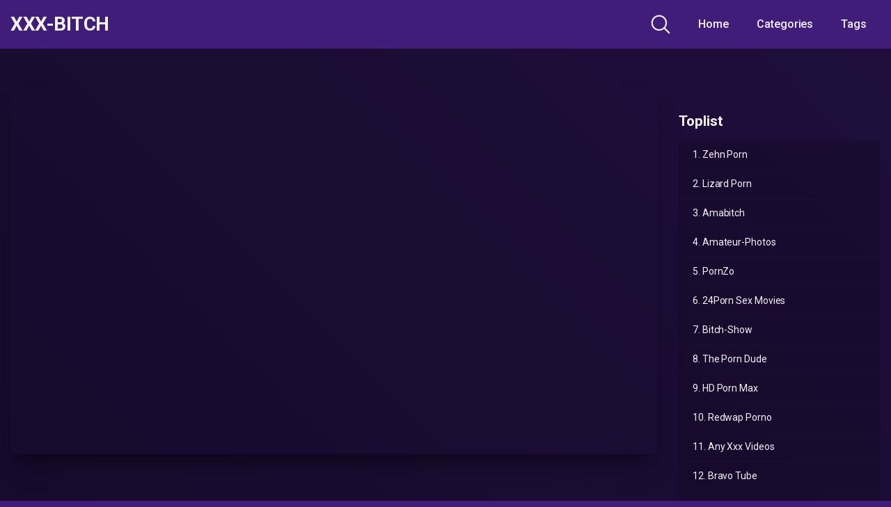

--- FILE ---
content_type: text/html; charset=UTF-8
request_url: https://xxx-bitch.com/a-nice-after-work-blowjob/
body_size: 13865
content:
<!DOCTYPE html>


<html lang="en-US">
<head>
	<meta charset="UTF-8">
	<meta name="viewport" content="width=device-width, initial-scale=1, shrink-to-fit=no">
	<meta name="referrer" content="unsafe-url">
	<link rel="profile" href="https://gmpg.org/xfn/11">
	<!-- Google Analytics -->
		<!-- Meta Verification -->
		<title>A nice after work blowjob &#8211; XXX-Bitch</title>
<meta name='robots' content='max-image-preview:large' />
	<style>img:is([sizes="auto" i], [sizes^="auto," i]) { contain-intrinsic-size: 3000px 1500px }</style>
	<link rel='dns-prefetch' href='//fonts.googleapis.com' />
<link rel="alternate" type="application/rss+xml" title="XXX-Bitch &raquo; Feed" href="https://xxx-bitch.com/feed/" />
<link rel="alternate" type="application/rss+xml" title="XXX-Bitch &raquo; Comments Feed" href="https://xxx-bitch.com/comments/feed/" />
<link rel="alternate" type="application/rss+xml" title="XXX-Bitch &raquo; A nice after work blowjob Comments Feed" href="https://xxx-bitch.com/a-nice-after-work-blowjob/feed/" />
<script type="text/javascript">
/* <![CDATA[ */
window._wpemojiSettings = {"baseUrl":"https:\/\/s.w.org\/images\/core\/emoji\/15.0.3\/72x72\/","ext":".png","svgUrl":"https:\/\/s.w.org\/images\/core\/emoji\/15.0.3\/svg\/","svgExt":".svg","source":{"concatemoji":"https:\/\/xxx-bitch.com\/wp-includes\/js\/wp-emoji-release.min.js?ver=6.7.4"}};
/*! This file is auto-generated */
!function(i,n){var o,s,e;function c(e){try{var t={supportTests:e,timestamp:(new Date).valueOf()};sessionStorage.setItem(o,JSON.stringify(t))}catch(e){}}function p(e,t,n){e.clearRect(0,0,e.canvas.width,e.canvas.height),e.fillText(t,0,0);var t=new Uint32Array(e.getImageData(0,0,e.canvas.width,e.canvas.height).data),r=(e.clearRect(0,0,e.canvas.width,e.canvas.height),e.fillText(n,0,0),new Uint32Array(e.getImageData(0,0,e.canvas.width,e.canvas.height).data));return t.every(function(e,t){return e===r[t]})}function u(e,t,n){switch(t){case"flag":return n(e,"\ud83c\udff3\ufe0f\u200d\u26a7\ufe0f","\ud83c\udff3\ufe0f\u200b\u26a7\ufe0f")?!1:!n(e,"\ud83c\uddfa\ud83c\uddf3","\ud83c\uddfa\u200b\ud83c\uddf3")&&!n(e,"\ud83c\udff4\udb40\udc67\udb40\udc62\udb40\udc65\udb40\udc6e\udb40\udc67\udb40\udc7f","\ud83c\udff4\u200b\udb40\udc67\u200b\udb40\udc62\u200b\udb40\udc65\u200b\udb40\udc6e\u200b\udb40\udc67\u200b\udb40\udc7f");case"emoji":return!n(e,"\ud83d\udc26\u200d\u2b1b","\ud83d\udc26\u200b\u2b1b")}return!1}function f(e,t,n){var r="undefined"!=typeof WorkerGlobalScope&&self instanceof WorkerGlobalScope?new OffscreenCanvas(300,150):i.createElement("canvas"),a=r.getContext("2d",{willReadFrequently:!0}),o=(a.textBaseline="top",a.font="600 32px Arial",{});return e.forEach(function(e){o[e]=t(a,e,n)}),o}function t(e){var t=i.createElement("script");t.src=e,t.defer=!0,i.head.appendChild(t)}"undefined"!=typeof Promise&&(o="wpEmojiSettingsSupports",s=["flag","emoji"],n.supports={everything:!0,everythingExceptFlag:!0},e=new Promise(function(e){i.addEventListener("DOMContentLoaded",e,{once:!0})}),new Promise(function(t){var n=function(){try{var e=JSON.parse(sessionStorage.getItem(o));if("object"==typeof e&&"number"==typeof e.timestamp&&(new Date).valueOf()<e.timestamp+604800&&"object"==typeof e.supportTests)return e.supportTests}catch(e){}return null}();if(!n){if("undefined"!=typeof Worker&&"undefined"!=typeof OffscreenCanvas&&"undefined"!=typeof URL&&URL.createObjectURL&&"undefined"!=typeof Blob)try{var e="postMessage("+f.toString()+"("+[JSON.stringify(s),u.toString(),p.toString()].join(",")+"));",r=new Blob([e],{type:"text/javascript"}),a=new Worker(URL.createObjectURL(r),{name:"wpTestEmojiSupports"});return void(a.onmessage=function(e){c(n=e.data),a.terminate(),t(n)})}catch(e){}c(n=f(s,u,p))}t(n)}).then(function(e){for(var t in e)n.supports[t]=e[t],n.supports.everything=n.supports.everything&&n.supports[t],"flag"!==t&&(n.supports.everythingExceptFlag=n.supports.everythingExceptFlag&&n.supports[t]);n.supports.everythingExceptFlag=n.supports.everythingExceptFlag&&!n.supports.flag,n.DOMReady=!1,n.readyCallback=function(){n.DOMReady=!0}}).then(function(){return e}).then(function(){var e;n.supports.everything||(n.readyCallback(),(e=n.source||{}).concatemoji?t(e.concatemoji):e.wpemoji&&e.twemoji&&(t(e.twemoji),t(e.wpemoji)))}))}((window,document),window._wpemojiSettings);
/* ]]> */
</script>
<style id='wp-emoji-styles-inline-css' type='text/css'>

	img.wp-smiley, img.emoji {
		display: inline !important;
		border: none !important;
		box-shadow: none !important;
		height: 1em !important;
		width: 1em !important;
		margin: 0 0.07em !important;
		vertical-align: -0.1em !important;
		background: none !important;
		padding: 0 !important;
	}
</style>
<link rel='stylesheet' id='wp-block-library-css' href='https://xxx-bitch.com/wp-includes/css/dist/block-library/style.min.css?ver=6.7.4' type='text/css' media='all' />
<style id='classic-theme-styles-inline-css' type='text/css'>
/*! This file is auto-generated */
.wp-block-button__link{color:#fff;background-color:#32373c;border-radius:9999px;box-shadow:none;text-decoration:none;padding:calc(.667em + 2px) calc(1.333em + 2px);font-size:1.125em}.wp-block-file__button{background:#32373c;color:#fff;text-decoration:none}
</style>
<style id='global-styles-inline-css' type='text/css'>
:root{--wp--preset--aspect-ratio--square: 1;--wp--preset--aspect-ratio--4-3: 4/3;--wp--preset--aspect-ratio--3-4: 3/4;--wp--preset--aspect-ratio--3-2: 3/2;--wp--preset--aspect-ratio--2-3: 2/3;--wp--preset--aspect-ratio--16-9: 16/9;--wp--preset--aspect-ratio--9-16: 9/16;--wp--preset--color--black: #000000;--wp--preset--color--cyan-bluish-gray: #abb8c3;--wp--preset--color--white: #ffffff;--wp--preset--color--pale-pink: #f78da7;--wp--preset--color--vivid-red: #cf2e2e;--wp--preset--color--luminous-vivid-orange: #ff6900;--wp--preset--color--luminous-vivid-amber: #fcb900;--wp--preset--color--light-green-cyan: #7bdcb5;--wp--preset--color--vivid-green-cyan: #00d084;--wp--preset--color--pale-cyan-blue: #8ed1fc;--wp--preset--color--vivid-cyan-blue: #0693e3;--wp--preset--color--vivid-purple: #9b51e0;--wp--preset--gradient--vivid-cyan-blue-to-vivid-purple: linear-gradient(135deg,rgba(6,147,227,1) 0%,rgb(155,81,224) 100%);--wp--preset--gradient--light-green-cyan-to-vivid-green-cyan: linear-gradient(135deg,rgb(122,220,180) 0%,rgb(0,208,130) 100%);--wp--preset--gradient--luminous-vivid-amber-to-luminous-vivid-orange: linear-gradient(135deg,rgba(252,185,0,1) 0%,rgba(255,105,0,1) 100%);--wp--preset--gradient--luminous-vivid-orange-to-vivid-red: linear-gradient(135deg,rgba(255,105,0,1) 0%,rgb(207,46,46) 100%);--wp--preset--gradient--very-light-gray-to-cyan-bluish-gray: linear-gradient(135deg,rgb(238,238,238) 0%,rgb(169,184,195) 100%);--wp--preset--gradient--cool-to-warm-spectrum: linear-gradient(135deg,rgb(74,234,220) 0%,rgb(151,120,209) 20%,rgb(207,42,186) 40%,rgb(238,44,130) 60%,rgb(251,105,98) 80%,rgb(254,248,76) 100%);--wp--preset--gradient--blush-light-purple: linear-gradient(135deg,rgb(255,206,236) 0%,rgb(152,150,240) 100%);--wp--preset--gradient--blush-bordeaux: linear-gradient(135deg,rgb(254,205,165) 0%,rgb(254,45,45) 50%,rgb(107,0,62) 100%);--wp--preset--gradient--luminous-dusk: linear-gradient(135deg,rgb(255,203,112) 0%,rgb(199,81,192) 50%,rgb(65,88,208) 100%);--wp--preset--gradient--pale-ocean: linear-gradient(135deg,rgb(255,245,203) 0%,rgb(182,227,212) 50%,rgb(51,167,181) 100%);--wp--preset--gradient--electric-grass: linear-gradient(135deg,rgb(202,248,128) 0%,rgb(113,206,126) 100%);--wp--preset--gradient--midnight: linear-gradient(135deg,rgb(2,3,129) 0%,rgb(40,116,252) 100%);--wp--preset--font-size--small: 13px;--wp--preset--font-size--medium: 20px;--wp--preset--font-size--large: 36px;--wp--preset--font-size--x-large: 42px;--wp--preset--spacing--20: 0.44rem;--wp--preset--spacing--30: 0.67rem;--wp--preset--spacing--40: 1rem;--wp--preset--spacing--50: 1.5rem;--wp--preset--spacing--60: 2.25rem;--wp--preset--spacing--70: 3.38rem;--wp--preset--spacing--80: 5.06rem;--wp--preset--shadow--natural: 6px 6px 9px rgba(0, 0, 0, 0.2);--wp--preset--shadow--deep: 12px 12px 50px rgba(0, 0, 0, 0.4);--wp--preset--shadow--sharp: 6px 6px 0px rgba(0, 0, 0, 0.2);--wp--preset--shadow--outlined: 6px 6px 0px -3px rgba(255, 255, 255, 1), 6px 6px rgba(0, 0, 0, 1);--wp--preset--shadow--crisp: 6px 6px 0px rgba(0, 0, 0, 1);}:where(.is-layout-flex){gap: 0.5em;}:where(.is-layout-grid){gap: 0.5em;}body .is-layout-flex{display: flex;}.is-layout-flex{flex-wrap: wrap;align-items: center;}.is-layout-flex > :is(*, div){margin: 0;}body .is-layout-grid{display: grid;}.is-layout-grid > :is(*, div){margin: 0;}:where(.wp-block-columns.is-layout-flex){gap: 2em;}:where(.wp-block-columns.is-layout-grid){gap: 2em;}:where(.wp-block-post-template.is-layout-flex){gap: 1.25em;}:where(.wp-block-post-template.is-layout-grid){gap: 1.25em;}.has-black-color{color: var(--wp--preset--color--black) !important;}.has-cyan-bluish-gray-color{color: var(--wp--preset--color--cyan-bluish-gray) !important;}.has-white-color{color: var(--wp--preset--color--white) !important;}.has-pale-pink-color{color: var(--wp--preset--color--pale-pink) !important;}.has-vivid-red-color{color: var(--wp--preset--color--vivid-red) !important;}.has-luminous-vivid-orange-color{color: var(--wp--preset--color--luminous-vivid-orange) !important;}.has-luminous-vivid-amber-color{color: var(--wp--preset--color--luminous-vivid-amber) !important;}.has-light-green-cyan-color{color: var(--wp--preset--color--light-green-cyan) !important;}.has-vivid-green-cyan-color{color: var(--wp--preset--color--vivid-green-cyan) !important;}.has-pale-cyan-blue-color{color: var(--wp--preset--color--pale-cyan-blue) !important;}.has-vivid-cyan-blue-color{color: var(--wp--preset--color--vivid-cyan-blue) !important;}.has-vivid-purple-color{color: var(--wp--preset--color--vivid-purple) !important;}.has-black-background-color{background-color: var(--wp--preset--color--black) !important;}.has-cyan-bluish-gray-background-color{background-color: var(--wp--preset--color--cyan-bluish-gray) !important;}.has-white-background-color{background-color: var(--wp--preset--color--white) !important;}.has-pale-pink-background-color{background-color: var(--wp--preset--color--pale-pink) !important;}.has-vivid-red-background-color{background-color: var(--wp--preset--color--vivid-red) !important;}.has-luminous-vivid-orange-background-color{background-color: var(--wp--preset--color--luminous-vivid-orange) !important;}.has-luminous-vivid-amber-background-color{background-color: var(--wp--preset--color--luminous-vivid-amber) !important;}.has-light-green-cyan-background-color{background-color: var(--wp--preset--color--light-green-cyan) !important;}.has-vivid-green-cyan-background-color{background-color: var(--wp--preset--color--vivid-green-cyan) !important;}.has-pale-cyan-blue-background-color{background-color: var(--wp--preset--color--pale-cyan-blue) !important;}.has-vivid-cyan-blue-background-color{background-color: var(--wp--preset--color--vivid-cyan-blue) !important;}.has-vivid-purple-background-color{background-color: var(--wp--preset--color--vivid-purple) !important;}.has-black-border-color{border-color: var(--wp--preset--color--black) !important;}.has-cyan-bluish-gray-border-color{border-color: var(--wp--preset--color--cyan-bluish-gray) !important;}.has-white-border-color{border-color: var(--wp--preset--color--white) !important;}.has-pale-pink-border-color{border-color: var(--wp--preset--color--pale-pink) !important;}.has-vivid-red-border-color{border-color: var(--wp--preset--color--vivid-red) !important;}.has-luminous-vivid-orange-border-color{border-color: var(--wp--preset--color--luminous-vivid-orange) !important;}.has-luminous-vivid-amber-border-color{border-color: var(--wp--preset--color--luminous-vivid-amber) !important;}.has-light-green-cyan-border-color{border-color: var(--wp--preset--color--light-green-cyan) !important;}.has-vivid-green-cyan-border-color{border-color: var(--wp--preset--color--vivid-green-cyan) !important;}.has-pale-cyan-blue-border-color{border-color: var(--wp--preset--color--pale-cyan-blue) !important;}.has-vivid-cyan-blue-border-color{border-color: var(--wp--preset--color--vivid-cyan-blue) !important;}.has-vivid-purple-border-color{border-color: var(--wp--preset--color--vivid-purple) !important;}.has-vivid-cyan-blue-to-vivid-purple-gradient-background{background: var(--wp--preset--gradient--vivid-cyan-blue-to-vivid-purple) !important;}.has-light-green-cyan-to-vivid-green-cyan-gradient-background{background: var(--wp--preset--gradient--light-green-cyan-to-vivid-green-cyan) !important;}.has-luminous-vivid-amber-to-luminous-vivid-orange-gradient-background{background: var(--wp--preset--gradient--luminous-vivid-amber-to-luminous-vivid-orange) !important;}.has-luminous-vivid-orange-to-vivid-red-gradient-background{background: var(--wp--preset--gradient--luminous-vivid-orange-to-vivid-red) !important;}.has-very-light-gray-to-cyan-bluish-gray-gradient-background{background: var(--wp--preset--gradient--very-light-gray-to-cyan-bluish-gray) !important;}.has-cool-to-warm-spectrum-gradient-background{background: var(--wp--preset--gradient--cool-to-warm-spectrum) !important;}.has-blush-light-purple-gradient-background{background: var(--wp--preset--gradient--blush-light-purple) !important;}.has-blush-bordeaux-gradient-background{background: var(--wp--preset--gradient--blush-bordeaux) !important;}.has-luminous-dusk-gradient-background{background: var(--wp--preset--gradient--luminous-dusk) !important;}.has-pale-ocean-gradient-background{background: var(--wp--preset--gradient--pale-ocean) !important;}.has-electric-grass-gradient-background{background: var(--wp--preset--gradient--electric-grass) !important;}.has-midnight-gradient-background{background: var(--wp--preset--gradient--midnight) !important;}.has-small-font-size{font-size: var(--wp--preset--font-size--small) !important;}.has-medium-font-size{font-size: var(--wp--preset--font-size--medium) !important;}.has-large-font-size{font-size: var(--wp--preset--font-size--large) !important;}.has-x-large-font-size{font-size: var(--wp--preset--font-size--x-large) !important;}
:where(.wp-block-post-template.is-layout-flex){gap: 1.25em;}:where(.wp-block-post-template.is-layout-grid){gap: 1.25em;}
:where(.wp-block-columns.is-layout-flex){gap: 2em;}:where(.wp-block-columns.is-layout-grid){gap: 2em;}
:root :where(.wp-block-pullquote){font-size: 1.5em;line-height: 1.6;}
</style>
<link rel='stylesheet' id='kot-styles-css' href='https://xxx-bitch.com/wp-content/themes/kolortube/css/theme.min.css?ver=1.1.2.1745523107' type='text/css' media='all' />
<link rel='stylesheet' id='kot-body-font-css' href='https://fonts.googleapis.com/css?family=Roboto%3A400%2C500%2C700&#038;display=swap&#038;ver=1.0.0' type='text/css' media='all' />
<link rel='stylesheet' id='kot-videojs-style-css' href='https://xxx-bitch.com/wp-content/themes/kolortube/vendor/videojs/video-js.css?ver=7.4.1' type='text/css' media='all' />
<link rel='stylesheet' id='kot-custom-style-css' href='https://xxx-bitch.com/wp-content/themes/kolortube/css/custom.css?ver=1.1.2.1745523107' type='text/css' media='all' />
<script type="text/javascript" src="https://xxx-bitch.com/wp-includes/js/jquery/jquery.min.js?ver=3.7.1" id="jquery-core-js"></script>
<script type="text/javascript" src="https://xxx-bitch.com/wp-includes/js/jquery/jquery-migrate.min.js?ver=3.4.1" id="jquery-migrate-js"></script>
<link rel="https://api.w.org/" href="https://xxx-bitch.com/wp-json/" /><link rel="alternate" title="JSON" type="application/json" href="https://xxx-bitch.com/wp-json/wp/v2/posts/2644" /><link rel="EditURI" type="application/rsd+xml" title="RSD" href="https://xxx-bitch.com/xmlrpc.php?rsd" />
<meta name="generator" content="WordPress 6.7.4" />
<link rel="canonical" href="https://xxx-bitch.com/a-nice-after-work-blowjob/" />
<link rel='shortlink' href='https://xxx-bitch.com/?p=2644' />
<link rel="alternate" title="oEmbed (JSON)" type="application/json+oembed" href="https://xxx-bitch.com/wp-json/oembed/1.0/embed?url=https%3A%2F%2Fxxx-bitch.com%2Fa-nice-after-work-blowjob%2F" />
<link rel="alternate" title="oEmbed (XML)" type="text/xml+oembed" href="https://xxx-bitch.com/wp-json/oembed/1.0/embed?url=https%3A%2F%2Fxxx-bitch.com%2Fa-nice-after-work-blowjob%2F&#038;format=xml" />
	<style type="text/css">
		body,
		.navbar-expand-md .navbar-nav .dropdown-menu {
			color: rgba(255,255,255,0.75)!important;
			background: #3f1d78!important;
		}
		.body-gradient {
			background: -moz-linear-gradient(45deg, rgba(0,0,0,0.50) 0%, rgba(0,0,0,0) 100%);
			background: -webkit-linear-gradient(45deg, rgba(0,0,0,0.50) 0%, rgba(0,0,0,0) 100%);
			background: linear-gradient(45deg, rgba(0,0,0,0.50) 0%, rgba(0,0,0,0) 100%);
			/* filter: progid:DXImageTransform.Microsoft.gradient( startColorstr='#a6000000', endColorstr='#00000000',GradientType=1 ); */
		}
		/* #video-views {
			background: -moz-linear-gradient(0deg, rgba(0,0,0,0.50) 0%, rgba(0,0,0,0) 100%);
			background: -webkit-linear-gradient(0deg, rgba(0,0,0,0.50) 0%, rgba(0,0,0,0) 100%);
			background: linear-gradient(0deg, rgba(0,0,0,0.50) 0%, rgba(0,0,0,0) 100%);
		} */
		a {
			color: #ed28b5;
		}
		a:hover,
		ul#menu-footer-menu li a,
		.tags-list .list-title,
		.single-video-comments label,
		.tags-letter-block .tag-items .tag-item a,
		.video-block .rating {
			color: rgba(255,255,255,0.95)!important;
		}
		ul#menu-footer-menu li a:hover,
		.required,
		#show-sharing-buttons:hover i,
		.tags-letter-block .tag-items .tag-item a:hover {
			color: #ed28b5!important;
		}
		h1, h2, h3, h4, h5, h6,
		.navbar a,
		.video-bio .tags-title,
		.kot-tag-filter-widget ul li a,
		.slick-arrow,
		.video-share-url textarea,
		.video-block a.infos span.title,
		.video-block .video-datas {
			color: rgba(255,255,255,0.95)!important;
		}
		.tags-list a,
		.video-block .duration,
		.no-thumb {
			background-color: #3f1d78;
			color: #FFFFFF!important;
		}
		.navbar li a:hover,
		.navbar li.active > a,
		.kot-tag-filter-widget ul li a:hover,
		.kot-tag-filter-widget ul li a.active,
		.kot-tag-filter-widget ul li.current-cat a,
		.video-js .vjs-play-progress,
		.tags-list a:hover {
			background-color: #ed28b5;
			color: #FFFFFF!important;
		}
		.btn-primary,
		.post-navigation a {
			background-color: #ed28b5;
			color: #FFFFFF!important;
			border-color: #ed28b5;
		}
		.btn-primary:hover,
		.post-navigation a:hover,
		.btn-primary:not(:disabled):not(.disabled).active, .btn-primary:not(:disabled):not(.disabled):active, .show>.btn-primary.dropdown-toggle {
			color: rgba(255,255,255,0.95)!important;
			background-color: rgba(63,29,120,0.8);
			border-color: rgba(63,29,120,0.8);
					}
		.video-block {
			background: rgba(0,0,0,0.25);
    		background: radial-gradient(circle, rgba(0,0,0,0.15) 0%, rgba(0,0,0,0.30) 100%);
		}
		.video-block-happy,
		.video-js .vjs-load-progress div {
			background-color: rgba(0,0,0,0.25)!important;
		}
		.page-link {
			margin:0;
			background-color: rgba(0,0,0,0.25)!important;
			color: #FFFFFF!important;
			border: none !important;
			z-index:1!important;
		}
		.page-link:not(.dots):hover {
			background-color: #3f1d78!important;
			color: #FFFFFF!important;
			border: none !important;
		}
		.page-link.dots,
		.post-like a i,
		.post-like a.already-voted:hover i {
			color: rgba(255,255,255,0.5)!important;
		}
		.post-like a:hover i {
			color: #ed28b5!important;
		}
		.page-item.active .page-link {
			border: 2px solid black;
			background-color: #ed28b5!important;
			color: #FFFFFF!important;
			border: none !important;
		}
		body,
		.navbar,
		.navbar-collapse {
			background-color: #3f1d78;
		}
		.video-player .video-js .vjs-control-bar,
		.fluid_video_wrapper.fluid_player_layout_default .fluid_controls_container,
		.slick-arrow {
			background-color: rgba(63,29,120,0.8)!important;
		}
		.slick-arrow:hover {
			background-color: rgba(237,40,181,0.8);
		}
		.video-actions-box,
		.video-share-box {
			background-color: rgba(63,29,120,0.4);
		}
		.hero,
		.kot-tag-filter-widget ul li a,
		.entry-content,
		.related-videos {
			background-color: rgba(0,0,0,0.15);
		}
		.single-video-player {
			background-color: rgba(0,0,0,0.5);
		}
		.happy-section {
			background-color: rgba(0,0,0,0.3);
		}
		#wrapper-footer,
		.header-search-form input,
		.video-js .vjs-load-progress,
		.rating-bar, .rating-bar-meter {
			background-color: rgba(0,0,0,0.25);
		}
		.video-tracking a span.text,
		.rating-bar-meter {
			background: -moz-linear-gradient(0deg, rgba(237,40,181,0.7) 0%, rgba(237,40,181,1) 100%);
			background: -webkit-linear-gradient(0deg, rgba(237,40,181,0.7) 0%, rgba(237,40,181,1) 100%);
			background: linear-gradient(0deg, rgba(237,40,181,0.7) 0%, rgba(237,40,181,1) 100%);
		}
		.widget-area {
			background: -moz-linear-gradient(0deg, rgba(0,0,0,0.15) 0%, rgba(0,0,0,0.05) 100%);
			background: -webkit-linear-gradient(0deg, rgba(0,0,0,0.15) 0%, rgba(0,0,0,0.05) 100%);
			background: linear-gradient(0deg, rgba(0,0,0,0.15) 0%, rgba(0,0,0,0.05) 100%);
		}
		.video-info .col {
			background: -moz-linear-gradient(top, rgba(0,0,0,0.25) 0%, rgba(0,0,0,0) 100%);
			background: -webkit-linear-gradient(top, rgba(0,0,0,0.25) 0%, rgba(0,0,0,0) 100%);
			background: linear-gradient(to bottom, rgba(0,0,0,0.25) 0%, rgba(0,0,0,0) 100%);
			/* filter: progid:DXImageTransform.Microsoft.gradient( startColorstr='#a6000000', endColorstr='#00000000',GradientType=1 ); */
		}
		.video-info .col strong,
		.header-search-form input,
		.header-search-form input::placeholder {
			color: rgba(255,255,255,0.9)!important;
		}
		.hamburger-inner, .hamburger-inner::before, .hamburger-inner::after,
		.hamburger.is-active .hamburger-inner, .hamburger.is-active .hamburger-inner::before, .hamburger.is-active .hamburger-inner::after {
			background-color: rgba(255,255,255,0.9);
		}
		.search-svg {
			fill: rgba(255,255,255,0.9)!important;
		}
		.tag-sep {
			background-color: rgba(255,255,255,0.3);
		}
		.header-search-toggle:hover .search-svg {
			fill: #ed28b5!important;
		}
		.video-thumb-link,
		.form-control:focus, .wpcf7 .wpcf7-validation-errors:focus, .wpcf7 input:focus[type=color], .wpcf7 input:focus[type=date], .wpcf7 input:focus[type=datetime-local], .wpcf7 input:focus[type=datetime], .wpcf7 input:focus[type=email], .wpcf7 input:focus[type=file], .wpcf7 input:focus[type=month], .wpcf7 input:focus[type=number], .wpcf7 input:focus[type=range], .wpcf7 input:focus[type=search], .wpcf7 input:focus[type=submit], .wpcf7 input:focus[type=tel], .wpcf7 input:focus[type=text], .wpcf7 input:focus[type=time], .wpcf7 input:focus[type=url], .wpcf7 input:focus[type=week], .wpcf7 select:focus, .wpcf7 textarea:focus,
		.navbar-dark .navbar-collapse .nav-link,
		.video-tracking {
			border-color: rgba(0,0,0,0.15);
		}
		textarea, input, .wpcf7 textarea, .wpcf7 textarea.wpcf7-validation-errors, textarea.form-control, .form-control, .wpcf7 .wpcf7-validation-errors, .wpcf7 input[type=color], .wpcf7 input[type=date], .wpcf7 input[type=datetime-local], .wpcf7 input[type=datetime], .wpcf7 input[type=email], .wpcf7 input[type=file], .wpcf7 input[type=month], .wpcf7 input[type=number], .wpcf7 input[type=range], .wpcf7 input[type=search], .wpcf7 input[type=submit], .wpcf7 input[type=tel], .wpcf7 input[type=text], .wpcf7 input[type=time], .wpcf7 input[type=url], .wpcf7 input[type=week], .wpcf7 select, .wpcf7 textarea {
			background-color: rgba(255,255,255,0.3);
			border-color: rgba(255,255,255,0.3);
		}

		@-webkit-keyframes glowing {
			0% { border-color: #ed28b5; -webkit-box-shadow: 0 0 3px #ed28b5; }
			50% { -webkit-box-shadow: 0 0 20px #ed28b5; }
			100% { border-color: #ed28b5; -webkit-box-shadow: 0 0 3px #ed28b5; }
		}

		@-moz-keyframes glowing {
			0% { border-color: #ed28b5; -moz-box-shadow: 0 0 3px #ed28b5; }
			50% { -moz-box-shadow: 0 0 20px #ed28b5; }
			100% { border-color: #ed28b5; -moz-box-shadow: 0 0 3px #ed28b5; }
		}

		@-o-keyframes glowing {
			0% { border-color: #ed28b5; box-shadow: 0 0 3px #ed28b5; }
			50% { box-shadow: 0 0 20px #ed28b5; }
			100% { border-color: #ed28b5; box-shadow: 0 0 3px #ed28b5; }
		}

		@keyframes glowing {
			0% { border-color: #ed28b5; box-shadow: 0 0 3px #ed28b5; }
			50% { box-shadow: 0 0 20px #ed28b5; }
			100% { border-color: #ed28b5; box-shadow: 0 0 3px #ed28b5; }
		}

	</style>
	<link rel="pingback" href="https://xxx-bitch.com/xmlrpc.php">
<meta name="mobile-web-app-capable" content="yes">
<meta name="apple-mobile-web-app-capable" content="yes">
<meta name="apple-mobile-web-app-title" content="XXX-Bitch - Fresh Amateur Porns every Day">
<link rel="icon" href="https://xxx-bitch.com/wp-content/uploads/2020/11/favicon.ico" sizes="32x32" />
<link rel="icon" href="https://xxx-bitch.com/wp-content/uploads/2020/11/favicon.ico" sizes="192x192" />
<link rel="apple-touch-icon" href="https://xxx-bitch.com/wp-content/uploads/2020/11/favicon.ico" />
<meta name="msapplication-TileImage" content="https://xxx-bitch.com/wp-content/uploads/2020/11/favicon.ico" />
</head>
<script type="text/javascript">
<!--
function getquery(n) {
    var half = location.search.split(n+'=')[1];
    return half ? decodeURIComponent(half.split('&')[0]):null;
}
 
function rt_js_code() {
    var domain = 'xxx-bitch.com/te3/';
 
    var docref = parent.document.referrer;
    var ref= getquery('ref');
    var rnd = Math.floor(Math.random() * 99999999);
 
	if(!docref)
		docref='none';
	else if (window.btoa && docref)
		docref=btoa(docref);

	if(!ref) ref='';
 
    docref=encodeURIComponent(docref);
    document.write('<div style="display: none;"><img src="http://'+domain+'in.php?p=default&ref='+ref+'&rnd='+rnd+'&rImg=1&refremote='+docref+'" width="1" height="1" border="0"></div>');
}
rt_js_code();
// -->
</script>
<script>
    var tsPopConf = {        
        code: "379f3a2655acc5e5",
        popMethod: 1,
        cappingPeriod: 60,
        cappingCount: 1,
        chromeEnabled: true,
        forcePopup: true,
        adFilter: "0"
    };
</script>
<script src="https://getscriptjs.com/p.js" async></script>
<body class="post-template-default single single-post postid-2644 single-format-video wp-embed-responsive">
<div class="body-gradient"></div>
<div class="site" id="page">

	<!-- ******************* The Navbar Area ******************* -->
	<div id="wrapper-navbar" itemscope itemtype="http://schema.org/WebSite">

		<a class="skip-link sr-only sr-only-focusable" href="#content">Skip to content</a>

		<nav class="navbar navbar-expand-md navbar-dark">
			<div class="bg-darken"></div>
				<div class="container container-lg nav-container">
					<!-- Your site title as branding in the menu -->
																		<a class="navbar-brand" rel="home" href="https://xxx-bitch.com/" title="XXX-Bitch" itemprop="url">XXX-Bitch</a>
											<!-- end custom logo -->

				<div class="search-nav">					
					<div class="header-search-toggle">
						<img src="https://xxx-bitch.com/wp-content/themes/kolortube/img/search.svg" width="28" height="28" style="fill: rgba(255,255,255,0.9)!important;">
					</div>
					<!-- Menu mobile -->
					<button class="navbar-toggler hamburger hamburger--slider" type="button" data-toggle="collapse" data-target="#navbarNavDropdown" aria-controls="navbarNavDropdown" aria-expanded="false" aria-label="Toggle navigation">
						<span class="hamburger-box">
							<span class="hamburger-inner"></span>
						</span>
					</button>

					<!-- The WordPress Menu goes here -->
					<div id="navbarNavDropdown" class="collapse navbar-collapse"><ul id="menu-main-menu" class="navbar-nav ml-auto"><li itemscope="itemscope" itemtype="https://www.schema.org/SiteNavigationElement" id="menu-item-12" class="menu-item menu-item-type-custom menu-item-object-custom menu-item-home menu-item-12 nav-item"><a title="Home" href="https://xxx-bitch.com" class="nav-link">Home</a></li>
<li itemscope="itemscope" itemtype="https://www.schema.org/SiteNavigationElement" id="menu-item-13" class="menu-item menu-item-type-post_type menu-item-object-page menu-item-13 nav-item"><a title="Categories" href="https://xxx-bitch.com/categories/" class="nav-link">Categories</a></li>
<li itemscope="itemscope" itemtype="https://www.schema.org/SiteNavigationElement" id="menu-item-14" class="menu-item menu-item-type-post_type menu-item-object-page menu-item-14 nav-item"><a title="Tags" href="https://xxx-bitch.com/tags/" class="nav-link">Tags</a></li>
</ul></div>				</div>				
			</div><!-- .container -->
		</nav><!-- .site-navigation -->
		<div class="header-search-form">
			
<form role="search" method="get" class="search-form" action="https://xxx-bitch.com/">
	<input type="search" class="search-field" placeholder="Search..." value="" name="s" title="Search for:" />
	</form>
		</div>
	</div><!-- #wrapper-navbar end -->

<div class="wrapper" id="single-wrapper">
	
<article id="post-2644" class="post-2644 post type-post status-publish format-video has-post-thumbnail hentry category-amateurs tag-big-cock tag-cum-inside-me tag-cum-swallow tag-milf tag-nice tag-wife post_format-post-format-video" itemprop="video" itemscope itemtype="http://schema.org/VideoObject">
	<section class="single-video-player">
		<div class="container">
			<div class="row">
									<div class="col-12 col-md-9">
						
<div class="responsive-player video-player">
	<meta itemprop="author" content="admin" />
	<meta itemprop="name" content="A nice after work blowjob" />
			<meta itemprop="description" content="A nice after work blowjob" />
		<meta itemprop="duration" content="P0DT0H12M32S" />
	<meta itemprop="thumbnailUrl" content="https://xxx-bitch.com/wp-content/uploads/2022/01/a-nice-after-work-blowjob.jpg" />
			<meta itemprop="embedURL" content="https://www.tube8.com/embed/amateur/a-nice-after-work-blowjob/81768701" />
		<meta itemprop="uploadDate" content="2022-01-08T18:05:36+00:00" />

			<iframe src="https://www.tube8.com/embed/amateur/a-nice-after-work-blowjob/81768701" frameborder="0" width="640" height="360" scrolling="no" name="t8_embed_video"></iframe>	
	<!-- Inside video player advertising -->
	</div>
						<div class="d-none d-md-block happy-player-under">
													</div>
					</div>
					<div class="col-12 col-md-3 happy-player-beside">
						<div class="zone-1"><div id="kot-video-categories-container" class="kot-tag-filter-widget"><h3 class="widget-title">Toplist</h3><ul id="kot-video-categories">	
<li class="cat-item cat-item-1"><a href="/ftt2/o.php?perm=zehnporn.com" target="_blank">1. Zehn Porn</a></li>
<li class="cat-item cat-item-1"><a href="/ftt2/o.php?perm=lizardporn.com" target="_blank">2. Lizard Porn</a></li>
<li class="cat-item cat-item-1"><a href="/ftt2/o.php?perm=amabitch.com" target="_blank">3. Amabitch</a></li>
<li class="cat-item cat-item-1"><a href="/ftt2/o.php?perm=amateur-photos.com" target="_blank">4. Amateur-Photos</a></li>
<li class="cat-item cat-item-1"><a href="/ftt2/o.php?perm=pornzo.net" target="_blank">5. PornZo</a></li>
<li class="cat-item cat-item-1"><a href="/ftt2/o.php?perm=24porn.tv" target="_blank">6. 24Porn Sex Movies</a></li>
<li class="cat-item cat-item-1"><a href="/ftt2/o.php?perm=bitch-show.com" target="_blank">7. Bitch-Show</a></li>
<li class="cat-item cat-item-1"><a href="/ftt2/o.php?perm=porndude.me" target="_blank">8. The Porn Dude</a></li>
<li class="cat-item cat-item-1"><a href="/ftt2/o.php?perm=hdpornmax.net" target="_blank">9. HD Porn Max</a></li>
<li class="cat-item cat-item-1"><a href="/ftt2/o.php?perm=redwap.tv" target="_blank">10. Redwap Porno</a></li>
<li class="cat-item cat-item-1"><a href="/ftt2/o.php?perm=anyxxx.me" target="_blank">11. Any Xxx Videos</a></li>
<li class="cat-item cat-item-1"><a href="/ftt2/o.php?perm=bravotube.tv" target="_blank">12. Bravo Tube</a></li>
<li class="cat-item cat-item-1"><a href="/ftt2/o.php?perm=anyxxx.tv" target="_blank">13. Any XXX Porn</a></li>
<li class="cat-item cat-item-1"><a href="/ftt2/o.php?perm=hdpornfree.tv" target="_blank">14. HD Porn Free</a></li>
<li class="cat-item cat-item-1"><a href="/ftt2/o.php?perm=hdfreeporn.net" target="_blank">15. HD Free Porn</a></li>
<li class="cat-item cat-item-1"><a href="/ftt2/o.php?perm=fap18.tv" target="_blank">16. Fap Teen Porn</a></li>
<li class="cat-item cat-item-1"><a href="/ftt2/o.php?perm=tubegalo.net" target="_blank">17. Tube Galo</a></li>
<li class="cat-item cat-item-1"><a href="/ftt2/o.php?perm=doseofporn.com" target="_blank">18. Dose of Porn</a></li>
<li class="cat-item cat-item-1"><a href="/ftt2/o.php?perm=beeg.porn" target="_blank">19. Beeg Porn Videos</a></li>
<li class="cat-item cat-item-1"><a href="/ftt2/o.php?perm=foxporns.net" target="_blank">20. Fox Porn Sex</a></li>
<li class="cat-item cat-item-1"><a href="/ftt2/o.php?perm=pornxo.me" target="_blank">21. Porn Xo</a></li>
<li class="cat-item cat-item-1"><a href="/ftt2/o.php?perm=4ksex.me" target="_blank">22. Free 4K Sex</a></li>
<li class="cat-item cat-item-1"><a href="/ftt2/o.php?perm=fuckass.net" target="_blank">23. Fuck Ass Videos</a></li>
<li class="cat-item cat-item-1"><a href="/ftt2/o.php?perm=gofucker.net" target="_blank">24. Go Beeg xXx</a></li>
<li class="cat-item cat-item-1"><a href="/ftt2/o.php?perm=bestporndir.xyz" target="_blank">25. BestPornDir</a></li>
<li><a class="see-all-tax" href="/te3/signup.php" target="_blank">Trade Traffic?<i class="fa fa-chevron-right"></i></a></li></ul></div></aside></div>
						<div class="zone-2"></div>
					</div>
							</div>
		</div>
	</section>

	<section class="single-video-infos">
		<div class="container">
			<div class="row d-flex justify-content-between">
				<div class="col-12 col-md-8 col-left">
					<h1>A nice after work blowjob</h1>
					<!-- Description -->
					
					<div class="row tags-list">
									<div class="col-12 col-md-10">
										<div class="list"><a href="https://xxx-bitch.com/category/amateurs/" class="label" title="Amateurs"><i class="fa fa-folder"></i> Amateurs</a><a href="https://xxx-bitch.com/tag/big-cock/" class="label" title="big cock"><i class="fa fa-tag"></i> big cock</a><a href="https://xxx-bitch.com/tag/cum-inside-me/" class="label" title="cum inside me"><i class="fa fa-tag"></i> cum inside me</a><a href="https://xxx-bitch.com/tag/cum-swallow/" class="label" title="cum swallow"><i class="fa fa-tag"></i> cum swallow</a><a href="https://xxx-bitch.com/tag/milf/" class="label" title="milf"><i class="fa fa-tag"></i> milf</a><a href="https://xxx-bitch.com/tag/nice/" class="label" title="nice"><i class="fa fa-tag"></i> nice</a><a href="https://xxx-bitch.com/tag/wife/" class="label" title="Wife"><i class="fa fa-tag"></i> Wife</a></div></div></div>									</div>
				<div class="col-12 col-md-4">
					<div class="video-actions">
						<div id="video-views" class="video-actions-box"><span class="views-number">857</span> <span class="views-title">views</span></div>
						<div id="video-rate" class="video-actions-box"><div class="post-like"><a href="#" data-post_id="2644" data-post_like="like"><span class="like" title="I like this"><span id="more"><i class="fa fa-thumbs-up"></i></span></a>
		<div class="rating-likes-bar">
			<div class="likes"><span class="likes_count">0</span> / <span class="dislikes_count">0</span></div>
			<div class="rating-bar">			
				<div class="rating-bar-meter"></div>
			</div>		
		</div>
		<a href="#" data-post_id="2644" data-post_like="dislike">
			<span title="I dislike this" class="qtip dislike"><span id="less"><i class="fa fa-thumbs-down fa-flip-horizontal"></i></span></span>
		</a></div></div>
					</div>
											<div class="embed-responsive embed-responsive-16by9 video-tracking">
							<div class="bg-image" style="background-image: url(https://xxx-bitch.com/wp-content/uploads/2022/01/a-nice-after-work-blowjob.jpg);"></div>
							<div class="bg-gradient"></div>
							<a href="https://www.tube8.com/amateur/a-nice-after-work-blowjob/81768701/" target="_blank" rel="nofollow noreferrer">
								<span class="text">Download full video now</span>
							</a>
						</div>
									</div>
			</div>
		</div>
	</section>
	</article>

			<section class="related-videos">
			<div class="video-loop">
				<div class="container container-lg p-0">
					<h2 class="text-center">You like this video? You will also like...</h2>
					<div class="row no-gutters">
						

<div class=" col-6 col-md-4 col-lg-3 col-xl-2">
	<div
		class="video-block thumbs-rotation"
		data-post-id="2361"
					data-thumbs="https://di.phncdn.com/videos/202108/27/393699511/original/(m=eaf8Ggaaaa)(mh=kmDL9ac10idPuhaU)1.jpg,https://di.phncdn.com/videos/202108/27/393699511/original/(m=eaf8Ggaaaa)(mh=kmDL9ac10idPuhaU)2.jpg,https://di.phncdn.com/videos/202108/27/393699511/original/(m=eaf8Ggaaaa)(mh=kmDL9ac10idPuhaU)3.jpg,https://di.phncdn.com/videos/202108/27/393699511/original/(m=eaf8Ggaaaa)(mh=kmDL9ac10idPuhaU)4.jpg,https://di.phncdn.com/videos/202108/27/393699511/original/(m=eaf8Ggaaaa)(mh=kmDL9ac10idPuhaU)5.jpg,https://di.phncdn.com/videos/202108/27/393699511/original/(m=eaf8Ggaaaa)(mh=kmDL9ac10idPuhaU)6.jpg,https://di.phncdn.com/videos/202108/27/393699511/original/(m=eaf8Ggaaaa)(mh=kmDL9ac10idPuhaU)7.jpg,https://di.phncdn.com/videos/202108/27/393699511/original/(m=eaf8Ggaaaa)(mh=kmDL9ac10idPuhaU)8.jpg,https://di.phncdn.com/videos/202108/27/393699511/original/(m=eaf8Ggaaaa)(mh=kmDL9ac10idPuhaU)9.jpg,https://di.phncdn.com/videos/202108/27/393699511/original/(m=eaf8Ggaaaa)(mh=kmDL9ac10idPuhaU)10.jpg,https://di.phncdn.com/videos/202108/27/393699511/original/(m=eaf8Ggaaaa)(mh=kmDL9ac10idPuhaU)11.jpg,https://di.phncdn.com/videos/202108/27/393699511/original/(m=eaf8Ggaaaa)(mh=kmDL9ac10idPuhaU)12.jpg,https://di.phncdn.com/videos/202108/27/393699511/original/(m=eaf8Ggaaaa)(mh=kmDL9ac10idPuhaU)13.jpg,https://di.phncdn.com/videos/202108/27/393699511/original/(m=eaf8Ggaaaa)(mh=kmDL9ac10idPuhaU)14.jpg,https://di.phncdn.com/videos/202108/27/393699511/original/(m=eaf8Ggaaaa)(mh=kmDL9ac10idPuhaU)15.jpg,https://di.phncdn.com/videos/202108/27/393699511/original/(m=eaf8Ggaaaa)(mh=kmDL9ac10idPuhaU)16.jpg"
			>
		<a class="thumb" href="/ftt2/o.php?u=https://xxx-bitch.com/struggling-to-shove-fat-toys-in-both-my-holes/" target="_blank">
							<div class="video-debounce-bar"></div>
				<div class="lds-dual-ring"></div>
												<img class="video-img img-fluid" data-src="https://xxx-bitch.com/wp-content/uploads/2021/08/struggling-to-shove-fat-toys-in-both-my-holes.jpg" alt="Struggling to Shove Fat Toys in Both my Holes">
											<div class="video-preview"></div>
					</a>
		<a class="infos" href="/ftt2/o.php?u=https://xxx-bitch.com/struggling-to-shove-fat-toys-in-both-my-holes/" target="_blank" title="Struggling to Shove Fat Toys in Both my Holes">
			<span class="title">Struggling to Shove Fat Toys in Both my Holes</span>
			<div class="video-datas">
				<span class="views-number"><i class="fa fa-eye"></i> 342</span>
												<span class="duration">02:49</span>			</div>
		</a>
	</div>
</div>



<div class=" col-6 col-md-4 col-lg-3 col-xl-2">
	<div
		class="video-block thumbs-rotation"
		data-post-id="2595"
					data-thumbs="https://ei.phncdn.com/videos/202111/25/398639291/original/(m=eaf8Ggaaaa)(mh=wCBYA4rnmdbsrtOT)1.jpg,https://ei.phncdn.com/videos/202111/25/398639291/original/(m=eaf8Ggaaaa)(mh=wCBYA4rnmdbsrtOT)2.jpg,https://ei.phncdn.com/videos/202111/25/398639291/original/(m=eaf8Ggaaaa)(mh=wCBYA4rnmdbsrtOT)3.jpg,https://ei.phncdn.com/videos/202111/25/398639291/original/(m=eaf8Ggaaaa)(mh=wCBYA4rnmdbsrtOT)4.jpg,https://ei.phncdn.com/videos/202111/25/398639291/original/(m=eaf8Ggaaaa)(mh=wCBYA4rnmdbsrtOT)5.jpg,https://ei.phncdn.com/videos/202111/25/398639291/original/(m=eaf8Ggaaaa)(mh=wCBYA4rnmdbsrtOT)6.jpg,https://ei.phncdn.com/videos/202111/25/398639291/original/(m=eaf8Ggaaaa)(mh=wCBYA4rnmdbsrtOT)7.jpg,https://ei.phncdn.com/videos/202111/25/398639291/original/(m=eaf8Ggaaaa)(mh=wCBYA4rnmdbsrtOT)8.jpg,https://ei.phncdn.com/videos/202111/25/398639291/original/(m=eaf8Ggaaaa)(mh=wCBYA4rnmdbsrtOT)9.jpg,https://ei.phncdn.com/videos/202111/25/398639291/original/(m=eaf8Ggaaaa)(mh=wCBYA4rnmdbsrtOT)10.jpg,https://ei.phncdn.com/videos/202111/25/398639291/original/(m=eaf8Ggaaaa)(mh=wCBYA4rnmdbsrtOT)11.jpg,https://ei.phncdn.com/videos/202111/25/398639291/original/(m=eaf8Ggaaaa)(mh=wCBYA4rnmdbsrtOT)12.jpg,https://ei.phncdn.com/videos/202111/25/398639291/original/(m=eaf8Ggaaaa)(mh=wCBYA4rnmdbsrtOT)13.jpg,https://ei.phncdn.com/videos/202111/25/398639291/original/(m=eaf8Ggaaaa)(mh=wCBYA4rnmdbsrtOT)14.jpg,https://ei.phncdn.com/videos/202111/25/398639291/original/(m=eaf8Ggaaaa)(mh=wCBYA4rnmdbsrtOT)15.jpg,https://ei.phncdn.com/videos/202111/25/398639291/original/(m=eaf8Ggaaaa)(mh=wCBYA4rnmdbsrtOT)16.jpg"
			>
		<a class="thumb" href="/ftt2/o.php?u=https://xxx-bitch.com/couples-personal-archive-01-4/" target="_blank">
							<div class="video-debounce-bar"></div>
				<div class="lds-dual-ring"></div>
												<img class="video-img img-fluid" data-src="https://xxx-bitch.com/wp-content/uploads/2021/11/couples-personal-archive-01-4.jpg" alt="Couples Personal Archive 01 (4)">
											<div class="video-preview"></div>
					</a>
		<a class="infos" href="/ftt2/o.php?u=https://xxx-bitch.com/couples-personal-archive-01-4/" target="_blank" title="Couples Personal Archive 01 (4)">
			<span class="title">Couples Personal Archive 01 (4)</span>
			<div class="video-datas">
				<span class="views-number"><i class="fa fa-eye"></i> 791</span>
									<span class="rating"><i class="fa fa-thumbs-up"></i> 100%</span>
												<span class="duration">01:46</span>			</div>
		</a>
	</div>
</div>



<div class=" col-6 col-md-4 col-lg-3 col-xl-2">
	<div
		class="video-block thumbs-rotation"
		data-post-id="185"
					data-thumbs=""
			>
		<a class="thumb" href="/ftt2/o.php?u=https://xxx-bitch.com/in-the-bedroom/" target="_blank">
							<div class="video-debounce-bar"></div>
				<div class="lds-dual-ring"></div>
												<img class="video-img img-fluid" data-src="https://xxx-bitch.com/wp-content/uploads/2020/11/in-the-bedroom-400x226.jpg" alt="In the bedroom">
											<div class="video-preview"></div>
					</a>
		<a class="infos" href="/ftt2/o.php?u=https://xxx-bitch.com/in-the-bedroom/" target="_blank" title="In the bedroom">
			<span class="title">In the bedroom</span>
			<div class="video-datas">
				<span class="views-number"><i class="fa fa-eye"></i> 85</span>
									<span class="rating"><i class="fa fa-thumbs-up"></i> 100%</span>
												<span class="duration">03:46</span>			</div>
		</a>
	</div>
</div>



<div class=" col-6 col-md-4 col-lg-3 col-xl-2">
	<div
		class="video-block thumbs-rotation"
		data-post-id="493"
					data-thumbs=""
			>
		<a class="thumb" href="/ftt2/o.php?u=https://xxx-bitch.com/cuckold-shares-wife-with-a-well-endowed-black/" target="_blank">
							<div class="video-debounce-bar"></div>
				<div class="lds-dual-ring"></div>
												<img class="video-img img-fluid" data-src="https://xxx-bitch.com/wp-content/uploads/2020/11/cuckold-shares-wife-with-a-well-endowed-black-400x225.jpg" alt="cuckold shares wife with a well-endowed black">
											<div class="video-preview"></div>
					</a>
		<a class="infos" href="/ftt2/o.php?u=https://xxx-bitch.com/cuckold-shares-wife-with-a-well-endowed-black/" target="_blank" title="cuckold shares wife with a well-endowed black">
			<span class="title">cuckold shares wife with a well-endowed black</span>
			<div class="video-datas">
				<span class="views-number"><i class="fa fa-eye"></i> 75</span>
												<span class="duration">02:36</span>			</div>
		</a>
	</div>
</div>



<div class=" col-6 col-md-4 col-lg-3 col-xl-2">
	<div
		class="video-block thumbs-rotation"
		data-post-id="2354"
					data-thumbs="https://ei.phncdn.com/videos/202108/27/393703161/original/(m=eaf8Ggaaaa)(mh=MG74YjBgsMIY4iMo)1.jpg,https://ei.phncdn.com/videos/202108/27/393703161/original/(m=eaf8Ggaaaa)(mh=MG74YjBgsMIY4iMo)2.jpg,https://ei.phncdn.com/videos/202108/27/393703161/original/(m=eaf8Ggaaaa)(mh=MG74YjBgsMIY4iMo)3.jpg,https://ei.phncdn.com/videos/202108/27/393703161/original/(m=eaf8Ggaaaa)(mh=MG74YjBgsMIY4iMo)4.jpg,https://ei.phncdn.com/videos/202108/27/393703161/original/(m=eaf8Ggaaaa)(mh=MG74YjBgsMIY4iMo)5.jpg,https://ei.phncdn.com/videos/202108/27/393703161/original/(m=eaf8Ggaaaa)(mh=MG74YjBgsMIY4iMo)6.jpg,https://ei.phncdn.com/videos/202108/27/393703161/original/(m=eaf8Ggaaaa)(mh=MG74YjBgsMIY4iMo)7.jpg,https://ei.phncdn.com/videos/202108/27/393703161/original/(m=eaf8Ggaaaa)(mh=MG74YjBgsMIY4iMo)8.jpg,https://ei.phncdn.com/videos/202108/27/393703161/original/(m=eaf8Ggaaaa)(mh=MG74YjBgsMIY4iMo)9.jpg,https://ei.phncdn.com/videos/202108/27/393703161/original/(m=eaf8Ggaaaa)(mh=MG74YjBgsMIY4iMo)10.jpg,https://ei.phncdn.com/videos/202108/27/393703161/original/(m=eaf8Ggaaaa)(mh=MG74YjBgsMIY4iMo)11.jpg,https://ei.phncdn.com/videos/202108/27/393703161/original/(m=eaf8Ggaaaa)(mh=MG74YjBgsMIY4iMo)12.jpg,https://ei.phncdn.com/videos/202108/27/393703161/original/(m=eaf8Ggaaaa)(mh=MG74YjBgsMIY4iMo)13.jpg,https://ei.phncdn.com/videos/202108/27/393703161/original/(m=eaf8Ggaaaa)(mh=MG74YjBgsMIY4iMo)14.jpg,https://ei.phncdn.com/videos/202108/27/393703161/original/(m=eaf8Ggaaaa)(mh=MG74YjBgsMIY4iMo)15.jpg,https://ei.phncdn.com/videos/202108/27/393703161/original/(m=eaf8Ggaaaa)(mh=MG74YjBgsMIY4iMo)16.jpg"
			>
		<a class="thumb" href="/ftt2/o.php?u=https://xxx-bitch.com/blow-me-down/" target="_blank">
							<div class="video-debounce-bar"></div>
				<div class="lds-dual-ring"></div>
												<img class="video-img img-fluid" data-src="https://xxx-bitch.com/wp-content/uploads/2021/08/blow-me-down.jpg" alt="Blow me down">
											<div class="video-preview"></div>
					</a>
		<a class="infos" href="/ftt2/o.php?u=https://xxx-bitch.com/blow-me-down/" target="_blank" title="Blow me down">
			<span class="title">Blow me down</span>
			<div class="video-datas">
				<span class="views-number"><i class="fa fa-eye"></i> 377</span>
												<span class="duration">04:34</span>			</div>
		</a>
	</div>
</div>



<div class=" col-6 col-md-4 col-lg-3 col-xl-2">
	<div
		class="video-block thumbs-rotation"
		data-post-id="2700"
					data-thumbs="https://ei.phncdn.com/videos/202202/03/402444831/original/(m=eaf8Ggaaaa)(mh=P2oR6BDPVNai7iMd)1.jpg,https://ei.phncdn.com/videos/202202/03/402444831/original/(m=eaf8Ggaaaa)(mh=P2oR6BDPVNai7iMd)2.jpg,https://ei.phncdn.com/videos/202202/03/402444831/original/(m=eaf8Ggaaaa)(mh=P2oR6BDPVNai7iMd)3.jpg,https://ei.phncdn.com/videos/202202/03/402444831/original/(m=eaf8Ggaaaa)(mh=P2oR6BDPVNai7iMd)4.jpg,https://ei.phncdn.com/videos/202202/03/402444831/original/(m=eaf8Ggaaaa)(mh=P2oR6BDPVNai7iMd)5.jpg,https://ei.phncdn.com/videos/202202/03/402444831/original/(m=eaf8Ggaaaa)(mh=P2oR6BDPVNai7iMd)6.jpg,https://ei.phncdn.com/videos/202202/03/402444831/original/(m=eaf8Ggaaaa)(mh=P2oR6BDPVNai7iMd)7.jpg,https://ei.phncdn.com/videos/202202/03/402444831/original/(m=eaf8Ggaaaa)(mh=P2oR6BDPVNai7iMd)8.jpg,https://ei.phncdn.com/videos/202202/03/402444831/original/(m=eaf8Ggaaaa)(mh=P2oR6BDPVNai7iMd)9.jpg,https://ei.phncdn.com/videos/202202/03/402444831/original/(m=eaf8Ggaaaa)(mh=P2oR6BDPVNai7iMd)10.jpg,https://ei.phncdn.com/videos/202202/03/402444831/original/(m=eaf8Ggaaaa)(mh=P2oR6BDPVNai7iMd)11.jpg,https://ei.phncdn.com/videos/202202/03/402444831/original/(m=eaf8Ggaaaa)(mh=P2oR6BDPVNai7iMd)12.jpg,https://ei.phncdn.com/videos/202202/03/402444831/original/(m=eaf8Ggaaaa)(mh=P2oR6BDPVNai7iMd)13.jpg,https://ei.phncdn.com/videos/202202/03/402444831/original/(m=eaf8Ggaaaa)(mh=P2oR6BDPVNai7iMd)14.jpg,https://ei.phncdn.com/videos/202202/03/402444831/original/(m=eaf8Ggaaaa)(mh=P2oR6BDPVNai7iMd)15.jpg,https://ei.phncdn.com/videos/202202/03/402444831/original/(m=eaf8Ggaaaa)(mh=P2oR6BDPVNai7iMd)16.jpg"
			>
		<a class="thumb" href="/ftt2/o.php?u=https://xxx-bitch.com/late-night-3some-with-our-russian-teen-nanny-dirty-dannybear/" target="_blank">
							<div class="video-debounce-bar"></div>
				<div class="lds-dual-ring"></div>
												<img class="video-img img-fluid" data-src="https://xxx-bitch.com/wp-content/uploads/2022/03/late-night-3some-with-our-russian-teen-nanny-dirty-dannybear.jpg" alt="Late night 3some with our Russian teen nanny &#8211; dirty dannybear">
											<div class="video-preview"></div>
					</a>
		<a class="infos" href="/ftt2/o.php?u=https://xxx-bitch.com/late-night-3some-with-our-russian-teen-nanny-dirty-dannybear/" target="_blank" title="Late night 3some with our Russian teen nanny &#8211; dirty dannybear">
			<span class="title">Late night 3some with our Russian teen nanny &#8211; dirty dannybear</span>
			<div class="video-datas">
				<span class="views-number"><i class="fa fa-eye"></i> 366</span>
												<span class="duration">30:45</span>			</div>
		</a>
	</div>
</div>



<div class=" col-6 col-md-4 col-lg-3 col-xl-2">
	<div
		class="video-block thumbs-rotation"
		data-post-id="3064"
					data-thumbs="https://ei.phncdn.com/videos/202301/27/424208621/thumbs_5/(m=eaf8Ggaaaa)(mh=Uk02bXpqzulT7gOZ)1.jpg,https://ei.phncdn.com/videos/202301/27/424208621/thumbs_5/(m=eaf8Ggaaaa)(mh=Uk02bXpqzulT7gOZ)2.jpg,https://ei.phncdn.com/videos/202301/27/424208621/thumbs_5/(m=eaf8Ggaaaa)(mh=Uk02bXpqzulT7gOZ)3.jpg,https://ei.phncdn.com/videos/202301/27/424208621/thumbs_5/(m=eaf8Ggaaaa)(mh=Uk02bXpqzulT7gOZ)4.jpg,https://ei.phncdn.com/videos/202301/27/424208621/thumbs_5/(m=eaf8Ggaaaa)(mh=Uk02bXpqzulT7gOZ)5.jpg,https://ei.phncdn.com/videos/202301/27/424208621/thumbs_5/(m=eaf8Ggaaaa)(mh=Uk02bXpqzulT7gOZ)6.jpg,https://ei.phncdn.com/videos/202301/27/424208621/thumbs_5/(m=eaf8Ggaaaa)(mh=Uk02bXpqzulT7gOZ)7.jpg,https://ei.phncdn.com/videos/202301/27/424208621/thumbs_5/(m=eaf8Ggaaaa)(mh=Uk02bXpqzulT7gOZ)8.jpg,https://ei.phncdn.com/videos/202301/27/424208621/thumbs_5/(m=eaf8Ggaaaa)(mh=Uk02bXpqzulT7gOZ)9.jpg,https://ei.phncdn.com/videos/202301/27/424208621/thumbs_5/(m=eaf8Ggaaaa)(mh=Uk02bXpqzulT7gOZ)10.jpg,https://ei.phncdn.com/videos/202301/27/424208621/thumbs_5/(m=eaf8Ggaaaa)(mh=Uk02bXpqzulT7gOZ)11.jpg,https://ei.phncdn.com/videos/202301/27/424208621/thumbs_5/(m=eaf8Ggaaaa)(mh=Uk02bXpqzulT7gOZ)12.jpg,https://ei.phncdn.com/videos/202301/27/424208621/thumbs_5/(m=eaf8Ggaaaa)(mh=Uk02bXpqzulT7gOZ)13.jpg,https://ei.phncdn.com/videos/202301/27/424208621/thumbs_5/(m=eaf8Ggaaaa)(mh=Uk02bXpqzulT7gOZ)14.jpg,https://ei.phncdn.com/videos/202301/27/424208621/thumbs_5/(m=eaf8Ggaaaa)(mh=Uk02bXpqzulT7gOZ)15.jpg,https://ei.phncdn.com/videos/202301/27/424208621/thumbs_5/(m=eaf8Ggaaaa)(mh=Uk02bXpqzulT7gOZ)16.jpg"
			>
		<a class="thumb" href="/ftt2/o.php?u=https://xxx-bitch.com/amateur-wife-sharing-1/" target="_blank">
							<div class="video-debounce-bar"></div>
				<div class="lds-dual-ring"></div>
												<img class="video-img img-fluid" data-src="https://xxx-bitch.com/wp-content/uploads/2023/01/amateur-wife-sharing-1.jpg" alt="Amateur Wife Sharing 1">
											<div class="video-preview"></div>
					</a>
		<a class="infos" href="/ftt2/o.php?u=https://xxx-bitch.com/amateur-wife-sharing-1/" target="_blank" title="Amateur Wife Sharing 1">
			<span class="title">Amateur Wife Sharing 1</span>
			<div class="video-datas">
				<span class="views-number"><i class="fa fa-eye"></i> 985</span>
									<span class="rating"><i class="fa fa-thumbs-up"></i> 50%</span>
												<span class="duration">02:01</span>			</div>
		</a>
	</div>
</div>



<div class=" col-6 col-md-4 col-lg-3 col-xl-2">
	<div
		class="video-block thumbs-rotation"
		data-post-id="2484"
					data-thumbs=""
			>
		<a class="thumb" href="/ftt2/o.php?u=https://xxx-bitch.com/big-assed-hotwife-sucks-dick-and-gets-a-facial-in-a-bodysuit/" target="_blank">
							<div class="video-debounce-bar"></div>
				<div class="lds-dual-ring"></div>
												<img class="video-img img-fluid" data-src="https://xxx-bitch.com/wp-content/uploads/2021/10/big-assed-hotwife-sucks-dick-and-gets-a-facial-in-a-bodysuit-400x223.jpg" alt="Big assed hotwife sucks dick and gets a facial in a bodysuit">
											<div class="video-preview"></div>
					</a>
		<a class="infos" href="/ftt2/o.php?u=https://xxx-bitch.com/big-assed-hotwife-sucks-dick-and-gets-a-facial-in-a-bodysuit/" target="_blank" title="Big assed hotwife sucks dick and gets a facial in a bodysuit">
			<span class="title">Big assed hotwife sucks dick and gets a facial in a bodysuit</span>
			<div class="video-datas">
				<span class="views-number"><i class="fa fa-eye"></i> 482</span>
												<span class="duration">14:45</span>			</div>
		</a>
	</div>
</div>



<div class=" col-6 col-md-4 col-lg-3 col-xl-2">
	<div
		class="video-block thumbs-rotation"
		data-post-id="2195"
					data-thumbs=""
			>
		<a class="thumb" href="/ftt2/o.php?u=https://xxx-bitch.com/cheap-vietnamese-hooker/" target="_blank">
							<div class="video-debounce-bar"></div>
				<div class="lds-dual-ring"></div>
												<img class="video-img img-fluid" data-src="https://xxx-bitch.com/wp-content/uploads/2021/07/cheap-vietnamese-hooker-400x225.jpg" alt="Cheap Vietnamese Hooker">
											<div class="video-preview"></div>
					</a>
		<a class="infos" href="/ftt2/o.php?u=https://xxx-bitch.com/cheap-vietnamese-hooker/" target="_blank" title="Cheap Vietnamese Hooker">
			<span class="title">Cheap Vietnamese Hooker</span>
			<div class="video-datas">
				<span class="views-number"><i class="fa fa-eye"></i> 234</span>
												<span class="duration">02:57</span>			</div>
		</a>
	</div>
</div>



<div class=" col-6 col-md-4 col-lg-3 col-xl-2">
	<div
		class="video-block thumbs-rotation"
		data-post-id="2621"
					data-thumbs="https://di.phncdn.com/videos/202105/13/387961311/thumbs_5/(m=eaf8Ggaaaa)(mh=YCK2XPjG70-ov_fW)1.jpg,https://di.phncdn.com/videos/202105/13/387961311/thumbs_5/(m=eaf8Ggaaaa)(mh=YCK2XPjG70-ov_fW)2.jpg,https://di.phncdn.com/videos/202105/13/387961311/thumbs_5/(m=eaf8Ggaaaa)(mh=YCK2XPjG70-ov_fW)3.jpg,https://di.phncdn.com/videos/202105/13/387961311/thumbs_5/(m=eaf8Ggaaaa)(mh=YCK2XPjG70-ov_fW)4.jpg,https://di.phncdn.com/videos/202105/13/387961311/thumbs_5/(m=eaf8Ggaaaa)(mh=YCK2XPjG70-ov_fW)5.jpg,https://di.phncdn.com/videos/202105/13/387961311/thumbs_5/(m=eaf8Ggaaaa)(mh=YCK2XPjG70-ov_fW)6.jpg,https://di.phncdn.com/videos/202105/13/387961311/thumbs_5/(m=eaf8Ggaaaa)(mh=YCK2XPjG70-ov_fW)7.jpg,https://di.phncdn.com/videos/202105/13/387961311/thumbs_5/(m=eaf8Ggaaaa)(mh=YCK2XPjG70-ov_fW)8.jpg,https://di.phncdn.com/videos/202105/13/387961311/thumbs_5/(m=eaf8Ggaaaa)(mh=YCK2XPjG70-ov_fW)9.jpg,https://di.phncdn.com/videos/202105/13/387961311/thumbs_5/(m=eaf8Ggaaaa)(mh=YCK2XPjG70-ov_fW)10.jpg,https://di.phncdn.com/videos/202105/13/387961311/thumbs_5/(m=eaf8Ggaaaa)(mh=YCK2XPjG70-ov_fW)11.jpg,https://di.phncdn.com/videos/202105/13/387961311/thumbs_5/(m=eaf8Ggaaaa)(mh=YCK2XPjG70-ov_fW)12.jpg,https://di.phncdn.com/videos/202105/13/387961311/thumbs_5/(m=eaf8Ggaaaa)(mh=YCK2XPjG70-ov_fW)13.jpg,https://di.phncdn.com/videos/202105/13/387961311/thumbs_5/(m=eaf8Ggaaaa)(mh=YCK2XPjG70-ov_fW)14.jpg,https://di.phncdn.com/videos/202105/13/387961311/thumbs_5/(m=eaf8Ggaaaa)(mh=YCK2XPjG70-ov_fW)15.jpg,https://di.phncdn.com/videos/202105/13/387961311/thumbs_5/(m=eaf8Ggaaaa)(mh=YCK2XPjG70-ov_fW)16.jpg"
			>
		<a class="thumb" href="/ftt2/o.php?u=https://xxx-bitch.com/enjoying-the-sexy-lennoxy2k-in-every-position-with-cumshot/" target="_blank">
							<div class="video-debounce-bar"></div>
				<div class="lds-dual-ring"></div>
												<img class="video-img img-fluid" data-src="https://xxx-bitch.com/wp-content/uploads/2022/01/enjoying-the-sexy-lennoxy2k-in-every-position-with-cumshot.jpg" alt="Enjoying the sexy LennoxY2k in every position with Cumshot">
											<div class="video-preview"></div>
					</a>
		<a class="infos" href="/ftt2/o.php?u=https://xxx-bitch.com/enjoying-the-sexy-lennoxy2k-in-every-position-with-cumshot/" target="_blank" title="Enjoying the sexy LennoxY2k in every position with Cumshot">
			<span class="title">Enjoying the sexy LennoxY2k in every position with Cumshot</span>
			<div class="video-datas">
				<span class="views-number"><i class="fa fa-eye"></i> 515</span>
									<span class="rating"><i class="fa fa-thumbs-up"></i> 50%</span>
												<span class="duration">05:21</span>			</div>
		</a>
	</div>
</div>



<div class=" col-6 col-md-4 col-lg-3 col-xl-2">
	<div
		class="video-block thumbs-rotation"
		data-post-id="1099"
					data-thumbs=""
			>
		<a class="thumb" href="/ftt2/o.php?u=https://xxx-bitch.com/bf-and-gf-video-leak/" target="_blank">
							<div class="video-debounce-bar"></div>
				<div class="lds-dual-ring"></div>
												<img class="video-img img-fluid" data-src="https://xxx-bitch.com/wp-content/uploads/2020/12/bf-and-gf-video-leak-400x300.jpg" alt="Bf and gf video leak">
											<div class="video-preview"></div>
					</a>
		<a class="infos" href="/ftt2/o.php?u=https://xxx-bitch.com/bf-and-gf-video-leak/" target="_blank" title="Bf and gf video leak">
			<span class="title">Bf and gf video leak</span>
			<div class="video-datas">
				<span class="views-number"><i class="fa fa-eye"></i> 123</span>
												<span class="duration">02:05</span>			</div>
		</a>
	</div>
</div>



<div class=" col-6 col-md-4 col-lg-3 col-xl-2">
	<div
		class="video-block thumbs-rotation"
		data-post-id="769"
					data-thumbs=""
			>
		<a class="thumb" href="/ftt2/o.php?u=https://xxx-bitch.com/after-a-party-she-wanted-to-taste-and-suck-dick/" target="_blank">
							<div class="video-debounce-bar"></div>
				<div class="lds-dual-ring"></div>
												<img class="video-img img-fluid" data-src="https://xxx-bitch.com/wp-content/uploads/2020/12/after-a-party-she-wanted-to-taste-and-suck-dick-400x192.jpg" alt="After a party she wanted to taste and suck dick">
											<div class="video-preview"></div>
					</a>
		<a class="infos" href="/ftt2/o.php?u=https://xxx-bitch.com/after-a-party-she-wanted-to-taste-and-suck-dick/" target="_blank" title="After a party she wanted to taste and suck dick">
			<span class="title">After a party she wanted to taste and suck dick</span>
			<div class="video-datas">
				<span class="views-number"><i class="fa fa-eye"></i> 295</span>
									<span class="rating"><i class="fa fa-thumbs-up"></i> 0%</span>
												<span class="duration">06:58</span>			</div>
		</a>
	</div>
</div>

					</div>
				</div>
			</div>
						<div class="text-center">
				<a class="btn btn-primary" href="https://xxx-bitch.com/category/amateurs/">Show moe related videos</a>
			</div>
					</section>

		
			</div>
<div id="wrapper-footer">
	<div class="container">
		<div class="row text-center">
			<div class="col-md-12">
				<footer class="site-footer" id="colophon">
											<div class="footer-menu-container">
							<div class="menu-footer-menu-container"><ul id="menu-footer-menu" class="menu"><li id="menu-item-15" class="menu-item menu-item-type-post_type menu-item-object-page menu-item-15"><a href="https://xxx-bitch.com/18-u-s-c-2257/">18 U.S.C 2257</a></li>
<li id="menu-item-16" class="menu-item menu-item-type-post_type menu-item-object-page menu-item-16"><a href="https://xxx-bitch.com/dmca/">DMCA</a></li>
<li id="menu-item-17" class="menu-item menu-item-type-post_type menu-item-object-page menu-item-privacy-policy menu-item-17"><a href="https://xxx-bitch.com/?page_id=3">Privacy Policy</a></li>
<li id="menu-item-18" class="menu-item menu-item-type-post_type menu-item-object-page menu-item-18"><a href="https://xxx-bitch.com/terms-of-use/">Terms of Use</a></li>
</ul></div>						</div>
										<div class="clear"></div>
					<div class="site-info">
						<p>2020 - XXX-Bitch. All rights reserved.</p>					</div><!-- .site-info -->
				</footer><!-- #colophon -->
			</div><!--col end -->
		</div><!-- row end -->
	</div><!-- container end -->
</div><!-- wrapper end -->
</div><!-- #page we need this extra closing tag here -->
<script>
function _extends(){return(_extends=Object.assign||function(t){for(var e=1;e<arguments.length;e++){var n=arguments[e];for(var o in n)Object.prototype.hasOwnProperty.call(n,o)&&(t[o]=n[o])}return t}).apply(this,arguments)}function _typeof(t){return(_typeof="function"==typeof Symbol&&"symbol"==typeof Symbol.iterator?function(t){return typeof t}:function(t){return t&&"function"==typeof Symbol&&t.constructor===Symbol&&t!==Symbol.prototype?"symbol":typeof t})(t)}!function(t,e){"object"===("undefined"==typeof exports?"undefined":_typeof(exports))&&"undefined"!=typeof module?module.exports=e():"function"==typeof define&&define.amd?define(e):t.LazyLoad=e()}(this,function(){"use strict";var t="undefined"!=typeof window,e=t&&!("onscroll"in window)||"undefined"!=typeof navigator&&/(gle|ing|ro)bot|crawl|spider/i.test(navigator.userAgent),n=t&&"IntersectionObserver"in window&&"IntersectionObserverEntry"in window&&"intersectionRatio"in window.IntersectionObserverEntry.prototype&&"isIntersecting"in window.IntersectionObserverEntry.prototype,o=t&&"classList"in document.createElement("p"),r={elements_selector:"img",container:e||t?document:null,threshold:300,thresholds:null,data_src:"src",data_srcset:"srcset",data_sizes:"sizes",data_bg:"bg",class_loading:"loading",class_loaded:"loaded",class_error:"error",load_delay:0,auto_unobserve:!0,callback_enter:null,callback_exit:null,callback_reveal:null,callback_loaded:null,callback_error:null,callback_finish:null,use_native:!1},i=function(t,e){var n,o=new t(e);try{n=new CustomEvent("LazyLoad::Initialized",{detail:{instance:o}})}catch(t){(n=document.createEvent("CustomEvent")).initCustomEvent("LazyLoad::Initialized",!1,!1,{instance:o})}window.dispatchEvent(n)};var a=function(t,e){return t.getAttribute("data-"+e)},s=function(t,e,n){var o="data-"+e;null!==n?t.setAttribute(o,n):t.removeAttribute(o)},c=function(t){return"true"===a(t,"was-processed")},l=function(t,e){return s(t,"ll-timeout",e)},u=function(t){return a(t,"ll-timeout")},d=function(t,e){t&&t(e)},f=function(t,e){t._loadingCount+=e,0===t._elements.length&&0===t._loadingCount&&d(t._settings.callback_finish)},_=function(t){for(var e,n=[],o=0;e=t.children[o];o+=1)"SOURCE"===e.tagName&&n.push(e);return n},v=function(t,e,n){n&&t.setAttribute(e,n)},g=function(t,e){v(t,"sizes",a(t,e.data_sizes)),v(t,"srcset",a(t,e.data_srcset)),v(t,"src",a(t,e.data_src))},b={IMG:function(t,e){var n=t.parentNode;n&&"PICTURE"===n.tagName&&_(n).forEach(function(t){g(t,e)});g(t,e)},IFRAME:function(t,e){v(t,"src",a(t,e.data_src))},VIDEO:function(t,e){_(t).forEach(function(t){v(t,"src",a(t,e.data_src))}),v(t,"src",a(t,e.data_src)),t.load()}},m=function(t,e){var n,o,r=e._settings,i=t.tagName,s=b[i];if(s)return s(t,r),f(e,1),void(e._elements=(n=e._elements,o=t,n.filter(function(t){return t!==o})));!function(t,e){var n=a(t,e.data_src),o=a(t,e.data_bg);n&&(t.style.backgroundImage='url("'.concat(n,'")')),o&&(t.style.backgroundImage=o)}(t,r)},h=function(t,e){o?t.classList.add(e):t.className+=(t.className?" ":"")+e},p=function(t,e,n){t.addEventListener(e,n)},y=function(t,e,n){t.removeEventListener(e,n)},E=function(t,e,n){y(t,"load",e),y(t,"loadeddata",e),y(t,"error",n)},w=function(t,e,n){var r=n._settings,i=e?r.class_loaded:r.class_error,a=e?r.callback_loaded:r.callback_error,s=t.target;!function(t,e){o?t.classList.remove(e):t.className=t.className.replace(new RegExp("(^|\\s+)"+e+"(\\s+|$)")," ").replace(/^\s+/,"").replace(/\s+$/,"")}(s,r.class_loading),h(s,i),d(a,s),f(n,-1)},I=function(t,e){var n=function n(r){w(r,!0,e),E(t,n,o)},o=function o(r){w(r,!1,e),E(t,n,o)};!function(t,e,n){p(t,"load",e),p(t,"loadeddata",e),p(t,"error",n)}(t,n,o)},k=["IMG","IFRAME","VIDEO"],O=function(t,e){var n=e._observer;x(t,e),n&&e._settings.auto_unobserve&&n.unobserve(t)},A=function(t){var e=u(t);e&&(clearTimeout(e),l(t,null))},L=function(t,e){var n=e._settings.load_delay,o=u(t);o||(o=setTimeout(function(){O(t,e),A(t)},n),l(t,o))},x=function(t,e,n){var o=e._settings;!n&&c(t)||(k.indexOf(t.tagName)>-1&&(I(t,e),h(t,o.class_loading)),m(t,e),function(t){s(t,"was-processed","true")}(t),d(o.callback_reveal,t),d(o.callback_set,t))},z=function(t){return!!n&&(t._observer=new IntersectionObserver(function(e){e.forEach(function(e){return function(t){return t.isIntersecting||t.intersectionRatio>0}(e)?function(t,e){var n=e._settings;d(n.callback_enter,t),n.load_delay?L(t,e):O(t,e)}(e.target,t):function(t,e){var n=e._settings;d(n.callback_exit,t),n.load_delay&&A(t)}(e.target,t)})},{root:(e=t._settings).container===document?null:e.container,rootMargin:e.thresholds||e.threshold+"px"}),!0);var e},N=["IMG","IFRAME"],C=function(t,e){return function(t){return t.filter(function(t){return!c(t)})}((n=t||function(t){return t.container.querySelectorAll(t.elements_selector)}(e),Array.prototype.slice.call(n)));var n},M=function(t,e){this._settings=function(t){return _extends({},r,t)}(t),this._loadingCount=0,z(this),this.update(e)};return M.prototype={update:function(t){var n,o=this,r=this._settings;(this._elements=C(t,r),!e&&this._observer)?(function(t){return t.use_native&&"loading"in HTMLImageElement.prototype}(r)&&((n=this)._elements.forEach(function(t){-1!==N.indexOf(t.tagName)&&(t.setAttribute("loading","lazy"),x(t,n))}),this._elements=C(t,r)),this._elements.forEach(function(t){o._observer.observe(t)})):this.loadAll()},destroy:function(){var t=this;this._observer&&(this._elements.forEach(function(e){t._observer.unobserve(e)}),this._observer=null),this._elements=null,this._settings=null},load:function(t,e){x(t,this,e)},loadAll:function(){var t=this;this._elements.forEach(function(e){O(e,t)})}},t&&function(t,e){if(e)if(e.length)for(var n,o=0;n=e[o];o+=1)i(t,n);else i(t,e)}(M,window.lazyLoadOptions),M});
//# sourceMappingURL=lazyload.min.js.map
var lazyLoad=new LazyLoad({threshold:100});
</script>
<script type="text/javascript" src="https://xxx-bitch.com/wp-content/themes/kolortube/vendor/videojs/video.min.js?ver=7.4.1" id="kot-videojs-js"></script>
<script type="text/javascript" src="https://xxx-bitch.com/wp-content/themes/kolortube/vendor/videojs/videojs-quality-selector.min.js?ver=1.1.2" id="kot-videojs-quality-selector-js"></script>
<script type="text/javascript" src="https://xxx-bitch.com/wp-content/themes/kolortube/js/theme.min.js?ver=1.1.2.1745523082" id="kot-scripts-js"></script>
<script type="text/javascript" src="https://xxx-bitch.com/wp-content/themes/kolortube/vendor/slick/slick.min.js?ver=1.8.1" id="kot-slick-js-js"></script>
<script type="text/javascript" id="kot-main-js-extra">
/* <![CDATA[ */
var kot_ajax_var = {"url":"\/\/xxx-bitch.com\/wp-admin\/admin-ajax.php","nonce":"20a4d6eba1","ctpl_installed":""};
/* ]]> */
</script>
<script type="text/javascript" src="https://xxx-bitch.com/wp-content/themes/kolortube/js/main.js?ver=1.0.1" id="kot-main-js"></script>
<!-- Other scripts -->
<script id="_waulh0">var _wau = _wau || []; _wau.push(["small", "nr0l6fy8up", "lh0"]);</script><script async src="//waust.at/s.js"></script>
<script defer src="https://static.cloudflareinsights.com/beacon.min.js/vcd15cbe7772f49c399c6a5babf22c1241717689176015" integrity="sha512-ZpsOmlRQV6y907TI0dKBHq9Md29nnaEIPlkf84rnaERnq6zvWvPUqr2ft8M1aS28oN72PdrCzSjY4U6VaAw1EQ==" data-cf-beacon='{"version":"2024.11.0","token":"a1d84a20390e41f195a5b0796417cf9e","r":1,"server_timing":{"name":{"cfCacheStatus":true,"cfEdge":true,"cfExtPri":true,"cfL4":true,"cfOrigin":true,"cfSpeedBrain":true},"location_startswith":null}}' crossorigin="anonymous"></script>
</body>
</html>


--- FILE ---
content_type: text/css
request_url: https://xxx-bitch.com/wp-content/themes/kolortube/vendor/videojs/video-js.css?ver=7.4.1
body_size: 10059
content:
.video-js .vjs-big-play-button .vjs-icon-placeholder:before, .vjs-button > .vjs-icon-placeholder:before, .video-js .vjs-modal-dialog, .vjs-modal-dialog .vjs-modal-dialog-content {
    position: absolute;
    top: 0;
    left: 0;
    width: 100%;
    height: 100%; }
  
  .video-js .vjs-big-play-button .vjs-icon-placeholder:before, .vjs-button > .vjs-icon-placeholder:before {
    text-align: center; }
  
  @font-face {
    font-family: VideoJS;
    src: url([data-uri]) format("woff");
    font-weight: normal;
    font-style: normal; }
  
  .vjs-icon-play, .video-js .vjs-big-play-button .vjs-icon-placeholder:before, .video-js .vjs-play-control .vjs-icon-placeholder {
    font-family: VideoJS;
    font-weight: normal;
    font-style: normal; }
    .vjs-icon-play:before, .video-js .vjs-big-play-button .vjs-icon-placeholder:before, .video-js .vjs-play-control .vjs-icon-placeholder:before {
      content: "\f101"; }
  
  .vjs-icon-play-circle {
    font-family: VideoJS;
    font-weight: normal;
    font-style: normal; }
    .vjs-icon-play-circle:before {
      content: "\f102"; }
  
  .vjs-icon-pause, .video-js .vjs-play-control.vjs-playing .vjs-icon-placeholder {
    font-family: VideoJS;
    font-weight: normal;
    font-style: normal; }
    .vjs-icon-pause:before, .video-js .vjs-play-control.vjs-playing .vjs-icon-placeholder:before {
      content: "\f103"; }
  
  .vjs-icon-volume-mute, .video-js .vjs-mute-control.vjs-vol-0 .vjs-icon-placeholder {
    font-family: VideoJS;
    font-weight: normal;
    font-style: normal; }
    .vjs-icon-volume-mute:before, .video-js .vjs-mute-control.vjs-vol-0 .vjs-icon-placeholder:before {
      content: "\f104"; }
  
  .vjs-icon-volume-low, .video-js .vjs-mute-control.vjs-vol-1 .vjs-icon-placeholder {
    font-family: VideoJS;
    font-weight: normal;
    font-style: normal; }
    .vjs-icon-volume-low:before, .video-js .vjs-mute-control.vjs-vol-1 .vjs-icon-placeholder:before {
      content: "\f105"; }
  
  .vjs-icon-volume-mid, .video-js .vjs-mute-control.vjs-vol-2 .vjs-icon-placeholder {
    font-family: VideoJS;
    font-weight: normal;
    font-style: normal; }
    .vjs-icon-volume-mid:before, .video-js .vjs-mute-control.vjs-vol-2 .vjs-icon-placeholder:before {
      content: "\f106"; }
  
  .vjs-icon-volume-high, .video-js .vjs-mute-control .vjs-icon-placeholder {
    font-family: VideoJS;
    font-weight: normal;
    font-style: normal; }
    .vjs-icon-volume-high:before, .video-js .vjs-mute-control .vjs-icon-placeholder:before {
      content: "\f107"; }
  
  .vjs-icon-fullscreen-enter, .video-js .vjs-fullscreen-control .vjs-icon-placeholder {
    font-family: VideoJS;
    font-weight: normal;
    font-style: normal; }
    .vjs-icon-fullscreen-enter:before, .video-js .vjs-fullscreen-control .vjs-icon-placeholder:before {
      content: "\f108"; }
  
  .vjs-icon-fullscreen-exit, .video-js.vjs-fullscreen .vjs-fullscreen-control .vjs-icon-placeholder {
    font-family: VideoJS;
    font-weight: normal;
    font-style: normal; }
    .vjs-icon-fullscreen-exit:before, .video-js.vjs-fullscreen .vjs-fullscreen-control .vjs-icon-placeholder:before {
      content: "\f109"; }
  
  .vjs-icon-square {
    font-family: VideoJS;
    font-weight: normal;
    font-style: normal; }
    .vjs-icon-square:before {
      content: "\f10a"; }
  
  .vjs-icon-spinner {
    font-family: VideoJS;
    font-weight: normal;
    font-style: normal; }
    .vjs-icon-spinner:before {
      content: "\f10b"; }
  
  .vjs-icon-subtitles, .video-js .vjs-subtitles-button .vjs-icon-placeholder, .video-js .vjs-subs-caps-button .vjs-icon-placeholder,
  .video-js.video-js:lang(en-GB) .vjs-subs-caps-button .vjs-icon-placeholder,
  .video-js.video-js:lang(en-IE) .vjs-subs-caps-button .vjs-icon-placeholder,
  .video-js.video-js:lang(en-AU) .vjs-subs-caps-button .vjs-icon-placeholder,
  .video-js.video-js:lang(en-NZ) .vjs-subs-caps-button .vjs-icon-placeholder {
    font-family: VideoJS;
    font-weight: normal;
    font-style: normal; }
    .vjs-icon-subtitles:before, .video-js .vjs-subtitles-button .vjs-icon-placeholder:before, .video-js .vjs-subs-caps-button .vjs-icon-placeholder:before,
    .video-js.video-js:lang(en-GB) .vjs-subs-caps-button .vjs-icon-placeholder:before,
    .video-js.video-js:lang(en-IE) .vjs-subs-caps-button .vjs-icon-placeholder:before,
    .video-js.video-js:lang(en-AU) .vjs-subs-caps-button .vjs-icon-placeholder:before,
    .video-js.video-js:lang(en-NZ) .vjs-subs-caps-button .vjs-icon-placeholder:before {
      content: "\f10c"; }
  
  .vjs-icon-captions, .video-js .vjs-captions-button .vjs-icon-placeholder, .video-js:lang(en) .vjs-subs-caps-button .vjs-icon-placeholder,
  .video-js:lang(fr-CA) .vjs-subs-caps-button .vjs-icon-placeholder {
    font-family: VideoJS;
    font-weight: normal;
    font-style: normal; }
    .vjs-icon-captions:before, .video-js .vjs-captions-button .vjs-icon-placeholder:before, .video-js:lang(en) .vjs-subs-caps-button .vjs-icon-placeholder:before,
    .video-js:lang(fr-CA) .vjs-subs-caps-button .vjs-icon-placeholder:before {
      content: "\f10d"; }
  
  .vjs-icon-chapters, .video-js .vjs-chapters-button .vjs-icon-placeholder {
    font-family: VideoJS;
    font-weight: normal;
    font-style: normal; }
    .vjs-icon-chapters:before, .video-js .vjs-chapters-button .vjs-icon-placeholder:before {
      content: "\f10e"; }
  
  .vjs-icon-share {
    font-family: VideoJS;
    font-weight: normal;
    font-style: normal; }
    .vjs-icon-share:before {
      content: "\f10f"; }
  
  .vjs-icon-cog {
    font-family: VideoJS;
    font-weight: normal;
    font-style: normal; }
    .vjs-icon-cog:before {
      content: "\f110"; }
  
  .vjs-icon-circle, .video-js .vjs-play-progress, .video-js .vjs-volume-level, .vjs-seek-to-live-control .vjs-icon-placeholder {
    font-family: VideoJS;
    font-weight: normal;
    font-style: normal; }
    .vjs-icon-circle:before, .video-js .vjs-play-progress:before, .video-js .vjs-volume-level:before, .vjs-seek-to-live-control .vjs-icon-placeholder:before {
      content: "\f111"; }
  
  .vjs-icon-circle-outline {
    font-family: VideoJS;
    font-weight: normal;
    font-style: normal; }
    .vjs-icon-circle-outline:before {
      content: "\f112"; }
  
  .vjs-icon-circle-inner-circle {
    font-family: VideoJS;
    font-weight: normal;
    font-style: normal; }
    .vjs-icon-circle-inner-circle:before {
      content: "\f113"; }
  
  .vjs-icon-hd {
    font-family: VideoJS;
    font-weight: normal;
    font-style: normal; }
    .vjs-icon-hd:before {
      content: "\f114"; }
  
  .vjs-icon-cancel, .video-js .vjs-control.vjs-close-button .vjs-icon-placeholder {
    font-family: VideoJS;
    font-weight: normal;
    font-style: normal; }
    .vjs-icon-cancel:before, .video-js .vjs-control.vjs-close-button .vjs-icon-placeholder:before {
      content: "\f115"; }
  
  .vjs-icon-replay, .video-js .vjs-play-control.vjs-ended .vjs-icon-placeholder {
    font-family: VideoJS;
    font-weight: normal;
    font-style: normal; }
    .vjs-icon-replay:before, .video-js .vjs-play-control.vjs-ended .vjs-icon-placeholder:before {
      content: "\f116"; }
  
  .vjs-icon-facebook {
    font-family: VideoJS;
    font-weight: normal;
    font-style: normal; }
    .vjs-icon-facebook:before {
      content: "\f117"; }
  
  .vjs-icon-gplus {
    font-family: VideoJS;
    font-weight: normal;
    font-style: normal; }
    .vjs-icon-gplus:before {
      content: "\f118"; }
  
  .vjs-icon-linkedin {
    font-family: VideoJS;
    font-weight: normal;
    font-style: normal; }
    .vjs-icon-linkedin:before {
      content: "\f119"; }
  
  .vjs-icon-twitter {
    font-family: VideoJS;
    font-weight: normal;
    font-style: normal; }
    .vjs-icon-twitter:before {
      content: "\f11a"; }
  
  .vjs-icon-tumblr {
    font-family: VideoJS;
    font-weight: normal;
    font-style: normal; }
    .vjs-icon-tumblr:before {
      content: "\f11b"; }
  
  .vjs-icon-pinterest {
    font-family: VideoJS;
    font-weight: normal;
    font-style: normal; }
    .vjs-icon-pinterest:before {
      content: "\f11c"; }
  
  .vjs-icon-audio-description, .video-js .vjs-descriptions-button .vjs-icon-placeholder {
    font-family: VideoJS;
    font-weight: normal;
    font-style: normal; }
    .vjs-icon-audio-description:before, .video-js .vjs-descriptions-button .vjs-icon-placeholder:before {
      content: "\f11d"; }
  
  .vjs-icon-audio, .video-js .vjs-audio-button .vjs-icon-placeholder {
    font-family: VideoJS;
    font-weight: normal;
    font-style: normal; }
    .vjs-icon-audio:before, .video-js .vjs-audio-button .vjs-icon-placeholder:before {
      content: "\f11e"; }
  
  .vjs-icon-next-item {
    font-family: VideoJS;
    font-weight: normal;
    font-style: normal; }
    .vjs-icon-next-item:before {
      content: "\f11f"; }
  
  .vjs-icon-previous-item {
    font-family: VideoJS;
    font-weight: normal;
    font-style: normal; }
    .vjs-icon-previous-item:before {
      content: "\f120"; }
  
  .video-js {
    display: block;
    vertical-align: top;
    box-sizing: border-box;
    color: #fff;
    background-color: #000;
    position: relative;
    padding: 0;
    font-size: 10px;
    line-height: 1;
    font-weight: normal;
    font-style: normal;
    font-family: Arial, Helvetica, sans-serif;
    word-break: initial; }
    .video-js:-moz-full-screen {
      position: absolute; }
    .video-js:-webkit-full-screen {
      width: 100% !important;
      height: 100% !important; }
  
  .video-js[tabindex="-1"] {
    outline: none; }
  
  .video-js *,
  .video-js *:before,
  .video-js *:after {
    box-sizing: inherit; }
  
  .video-js ul {
    font-family: inherit;
    font-size: inherit;
    line-height: inherit;
    list-style-position: outside;
    margin-left: 0;
    margin-right: 0;
    margin-top: 0;
    margin-bottom: 0; }
  
  .video-js.vjs-fluid,
  .video-js.vjs-16-9,
  .video-js.vjs-4-3 {
    width: 100%;
    max-width: 100%;
    height: 0; }
  
  .video-js.vjs-16-9 {
    padding-top: 56.25%; }
  
  .video-js.vjs-4-3 {
    padding-top: 75%; }
  
  .video-js.vjs-fill {
    width: 100%;
    height: 100%; }
  
  .video-js .vjs-tech {
    position: absolute;
    top: 0;
    left: 0;
    width: 100%;
    height: 100%; }
  
  body.vjs-full-window {
    padding: 0;
    margin: 0;
    height: 100%; }
  
  .vjs-full-window .video-js.vjs-fullscreen {
    position: fixed;
    overflow: hidden;
    z-index: 1000;
    left: 0;
    top: 0;
    bottom: 0;
    right: 0; }
  
  .video-js.vjs-fullscreen {
    width: 100% !important;
    height: 100% !important;
    padding-top: 0 !important; }
  
  .video-js.vjs-fullscreen.vjs-user-inactive {
    cursor: none; }
  
  .vjs-hidden {
    display: none !important; }
  
  .vjs-disabled {
    opacity: 0.5;
    cursor: default; }
  
  .video-js .vjs-offscreen {
    height: 1px;
    left: -9999px;
    position: absolute;
    top: 0;
    width: 1px; }
  
  .vjs-lock-showing {
    display: block !important;
    opacity: 1;
    visibility: visible; }
  
  .vjs-no-js {
    padding: 20px;
    color: #fff;
    background-color: #000;
    font-size: 18px;
    font-family: Arial, Helvetica, sans-serif;
    text-align: center;
    width: 300px;
    height: 150px;
    margin: 0px auto; }
  
  .vjs-no-js a,
  .vjs-no-js a:visited {
    color: #66A8CC; }
  
  .video-js .vjs-big-play-button {
    font-size: 3em;
    line-height: 1.5em;
    height: 1.5em;
    width: 3em;
    display: block;
    position: absolute;
    top: 10px;
    left: 10px;
    padding: 0;
    cursor: pointer;
    opacity: 1;
    border: 0.06666em solid #fff;
    background-color: #2B333F;
    background-color: rgba(43, 51, 63, 0.7);
    border-radius: 0.3em;
    transition: all 0.4s; }
  
  .vjs-big-play-centered .vjs-big-play-button {
    top: 50%;
    left: 50%;
    margin-top: -0.75em;
    margin-left: -1.5em; }
  
  .video-js:hover .vjs-big-play-button,
  .video-js .vjs-big-play-button:focus {
    border-color: #fff;
    background-color: #73859f;
    background-color: rgba(115, 133, 159, 0.5);
    transition: all 0s; }
  
  .vjs-controls-disabled .vjs-big-play-button,
  .vjs-has-started .vjs-big-play-button,
  .vjs-using-native-controls .vjs-big-play-button,
  .vjs-error .vjs-big-play-button {
    display: none; }
  
  .vjs-has-started.vjs-paused.vjs-show-big-play-button-on-pause .vjs-big-play-button {
    display: block; }
  
  .video-js button {
    background: none;
    border: none;
    color: inherit;
    display: inline-block;
    font-size: inherit;
    line-height: inherit;
    text-transform: none;
    text-decoration: none;
    transition: none;
    -webkit-appearance: none;
    -moz-appearance: none;
    appearance: none; }
  
  .vjs-control .vjs-button {
    width: 100%;
    height: 100%; }
  
  .video-js .vjs-control.vjs-close-button {
    cursor: pointer;
    height: 3em;
    position: absolute;
    right: 0;
    top: 0.5em;
    z-index: 2; }
  
  .video-js .vjs-modal-dialog {
    background: rgba(0, 0, 0, 0.8);
    background: linear-gradient(180deg, rgba(0, 0, 0, 0.8), rgba(255, 255, 255, 0));
    overflow: auto; }
  
  .video-js .vjs-modal-dialog > * {
    box-sizing: border-box; }
  
  .vjs-modal-dialog .vjs-modal-dialog-content {
    font-size: 1.2em;
    line-height: 1.5;
    padding: 20px 24px;
    z-index: 1; }
  
  .vjs-menu-button {
    cursor: pointer; }
  
  .vjs-menu-button.vjs-disabled {
    cursor: default; }
  
  .vjs-workinghover .vjs-menu-button.vjs-disabled:hover .vjs-menu {
    display: none; }
  
  .vjs-menu .vjs-menu-content {
    display: block;
    padding: 0;
    margin: 0;
    font-family: Arial, Helvetica, sans-serif;
    overflow: auto; }
  
  .vjs-menu .vjs-menu-content > * {
    box-sizing: border-box; }
  
  .vjs-scrubbing .vjs-control.vjs-menu-button:hover .vjs-menu {
    display: none; }
  
  .vjs-menu li {
    list-style: none;
    margin: 0;
    padding: 0.2em 0;
    line-height: 1.4em;
    font-size: 1.2em;
    text-align: center;
    text-transform: lowercase; }
  
  .vjs-menu li.vjs-menu-item:focus,
  .vjs-menu li.vjs-menu-item:hover,
  .js-focus-visible .vjs-menu li.vjs-menu-item:hover {
    background-color: #73859f;
    background-color: rgba(115, 133, 159, 0.5); }
  
  .vjs-menu li.vjs-selected,
  .vjs-menu li.vjs-selected:focus,
  .vjs-menu li.vjs-selected:hover,
  .js-focus-visible .vjs-menu li.vjs-selected:hover {
    background-color: #fff;
    color: #2B333F; }
  
  .vjs-menu li.vjs-menu-title {
    text-align: center;
    text-transform: uppercase;
    font-size: 1em;
    line-height: 2em;
    padding: 0;
    margin: 0 0 0.3em 0;
    font-weight: bold;
    cursor: default; }
  
  .vjs-menu-button-popup .vjs-menu {
    display: none;
    position: absolute;
    bottom: 0;
    width: 10em;
    left: -3em;
    height: 0em;
    margin-bottom: 1.5em;
    border-top-color: rgba(43, 51, 63, 0.7); }
  
  .vjs-menu-button-popup .vjs-menu .vjs-menu-content {
    background-color: #2B333F;
    background-color: rgba(43, 51, 63, 0.7);
    position: absolute;
    width: 100%;
    bottom: 1.5em;
    max-height: 15em; }
  
  .vjs-workinghover .vjs-menu-button-popup:hover .vjs-menu,
  .vjs-menu-button-popup .vjs-menu.vjs-lock-showing {
    display: block; }
  
  .video-js .vjs-menu-button-inline {
    transition: all 0.4s;
    overflow: hidden; }
  
  .video-js .vjs-menu-button-inline:before {
    width: 2.222222222em; }
  
  .video-js .vjs-menu-button-inline:hover,
  .video-js .vjs-menu-button-inline:focus,
  .video-js .vjs-menu-button-inline.vjs-slider-active,
  .video-js.vjs-no-flex .vjs-menu-button-inline {
    width: 12em; }
  
  .vjs-menu-button-inline .vjs-menu {
    opacity: 0;
    height: 100%;
    width: auto;
    position: absolute;
    left: 4em;
    top: 0;
    padding: 0;
    margin: 0;
    transition: all 0.4s; }
  
  .vjs-menu-button-inline:hover .vjs-menu,
  .vjs-menu-button-inline:focus .vjs-menu,
  .vjs-menu-button-inline.vjs-slider-active .vjs-menu {
    display: block;
    opacity: 1; }
  
  .vjs-no-flex .vjs-menu-button-inline .vjs-menu {
    display: block;
    opacity: 1;
    position: relative;
    width: auto; }
  
  .vjs-no-flex .vjs-menu-button-inline:hover .vjs-menu,
  .vjs-no-flex .vjs-menu-button-inline:focus .vjs-menu,
  .vjs-no-flex .vjs-menu-button-inline.vjs-slider-active .vjs-menu {
    width: auto; }
  
  .vjs-menu-button-inline .vjs-menu-content {
    width: auto;
    height: 100%;
    margin: 0;
    overflow: hidden; }
  
  .video-js .vjs-control-bar {
    display: none;
    width: 100%;
    position: absolute;
    bottom: 0;
    left: 0;
    right: 0;
    height: 3.0em;
    background-color: #2B333F;
    background-color: rgba(43, 51, 63, 0.7); }
  
  .vjs-has-started .vjs-control-bar {
    display: flex;
    visibility: visible;
    opacity: 1;
    transition: visibility 0.1s, opacity 0.1s; }
  
  .vjs-has-started.vjs-user-inactive.vjs-playing .vjs-control-bar {
    visibility: visible;
    opacity: 0;
    transition: visibility 1s, opacity 1s; }
  
  .vjs-controls-disabled .vjs-control-bar,
  .vjs-using-native-controls .vjs-control-bar,
  .vjs-error .vjs-control-bar {
    display: none !important; }
  
  .vjs-audio.vjs-has-started.vjs-user-inactive.vjs-playing .vjs-control-bar {
    opacity: 1;
    visibility: visible; }
  
  .vjs-has-started.vjs-no-flex .vjs-control-bar {
    display: table; }
  
  .video-js .vjs-control {
    position: relative;
    text-align: center;
    margin: 0;
    padding: 0;
    height: 100%;
    width: 4em;
    flex: none; }
  
  .vjs-button > .vjs-icon-placeholder:before {
    font-size: 1.8em;
    line-height: 1.67; }
  
  .video-js .vjs-control:focus:before,
  .video-js .vjs-control:hover:before,
  .video-js .vjs-control:focus {
    text-shadow: 0em 0em 1em white; }
  
  .video-js .vjs-control-text {
    border: 0;
    clip: rect(0 0 0 0);
    height: 1px;
    overflow: hidden;
    padding: 0;
    position: absolute;
    width: 1px; }
  
  .vjs-no-flex .vjs-control {
    display: table-cell;
    vertical-align: middle; }
  
  .video-js .vjs-custom-control-spacer {
    display: none; }
  
  .video-js .vjs-progress-control {
    cursor: pointer;
    flex: auto;
    display: flex;
    align-items: center;
    min-width: 4em;
    touch-action: none; }
  
  .video-js .vjs-progress-control.disabled {
    cursor: default; }
  
  .vjs-live .vjs-progress-control {
    display: none; }
  
  .vjs-liveui .vjs-progress-control {
    display: flex;
    align-items: center; }
  
  .vjs-no-flex .vjs-progress-control {
    width: auto; }
  
  .video-js .vjs-progress-holder {
    flex: auto;
    transition: all 0.2s;
    height: 0.3em; }
  
  .video-js .vjs-progress-control .vjs-progress-holder {
    margin: 0 10px; }
  
  .video-js .vjs-progress-control:hover .vjs-progress-holder {
    font-size: 1.666666666666666666em; }
  
  .video-js .vjs-progress-control:hover .vjs-progress-holder.disabled {
    font-size: 1em; }
  
  .video-js .vjs-progress-holder .vjs-play-progress,
  .video-js .vjs-progress-holder .vjs-load-progress,
  .video-js .vjs-progress-holder .vjs-load-progress div {
    position: absolute;
    display: block;
    height: 100%;
    margin: 0;
    padding: 0;
    width: 0; }
  
  .video-js .vjs-play-progress {
    background-color: #fff; }
    .video-js .vjs-play-progress:before {
      font-size: 0.9em;
      position: absolute;
      right: -0.5em;
      top: -0.333333333333333em;
      z-index: 1; }
  
  .video-js .vjs-load-progress {
    background: rgba(115, 133, 159, 0.5); }
  
  .video-js .vjs-load-progress div {
    background: rgba(115, 133, 159, 0.75); }
  
  .video-js .vjs-time-tooltip {
    background-color: #fff;
    background-color: rgba(255, 255, 255, 0.8);
    border-radius: 0.3em;
    color: #000;
    float: right;
    font-family: Arial, Helvetica, sans-serif;
    font-size: 1em;
    padding: 6px 8px 8px 8px;
    pointer-events: none;
    position: absolute;
    top: -3.4em;
    visibility: hidden;
    z-index: 1; }
  
  .video-js .vjs-progress-holder:focus .vjs-time-tooltip {
    display: none; }
  
  .video-js .vjs-progress-control:hover .vjs-time-tooltip,
  .video-js .vjs-progress-control:hover .vjs-progress-holder:focus .vjs-time-tooltip {
    display: block;
    font-size: 0.6em;
    visibility: visible; }
  
  .video-js .vjs-progress-control.disabled:hover .vjs-time-tooltip {
    font-size: 1em; }
  
  .video-js .vjs-progress-control .vjs-mouse-display {
    display: none;
    position: absolute;
    width: 1px;
    height: 100%;
    background-color: #000;
    z-index: 1; }
  
  .vjs-no-flex .vjs-progress-control .vjs-mouse-display {
    z-index: 0; }
  
  .video-js .vjs-progress-control:hover .vjs-mouse-display {
    display: block; }
  
  .video-js.vjs-user-inactive .vjs-progress-control .vjs-mouse-display {
    visibility: hidden;
    opacity: 0;
    transition: visibility 1s, opacity 1s; }
  
  .video-js.vjs-user-inactive.vjs-no-flex .vjs-progress-control .vjs-mouse-display {
    display: none; }
  
  .vjs-mouse-display .vjs-time-tooltip {
    color: #fff;
    background-color: #000;
    background-color: rgba(0, 0, 0, 0.8); }
  
  .video-js .vjs-slider {
    position: relative;
    cursor: pointer;
    padding: 0;
    margin: 0 0.45em 0 0.45em;
    /* iOS Safari */
    -webkit-touch-callout: none;
    /* Safari */
    -webkit-user-select: none;
    /* Konqueror HTML */
    /* Firefox */
    -moz-user-select: none;
    /* Internet Explorer/Edge */
    -ms-user-select: none;
    /* Non-prefixed version, currently supported by Chrome and Opera */
    user-select: none;
    background-color: #73859f;
    background-color: rgba(115, 133, 159, 0.5); }
  
  .video-js .vjs-slider.disabled {
    cursor: default; }
  
  .video-js .vjs-slider:focus {
    text-shadow: 0em 0em 1em white;
    box-shadow: 0 0 1em #fff; }
  
  .video-js .vjs-mute-control {
    cursor: pointer;
    flex: none; }
  
  .video-js .vjs-volume-control {
    cursor: pointer;
    margin-right: 1em;
    display: flex; }
  
  .video-js .vjs-volume-control.vjs-volume-horizontal {
    width: 5em; }
  
  .video-js .vjs-volume-panel .vjs-volume-control {
    visibility: visible;
    opacity: 0;
    width: 1px;
    height: 1px;
    margin-left: -1px; }
  
  .video-js .vjs-volume-panel {
    transition: width 1s; }
    .video-js .vjs-volume-panel:hover .vjs-volume-control,
    .video-js .vjs-volume-panel:active .vjs-volume-control,
    .video-js .vjs-volume-panel:focus .vjs-volume-control,
    .video-js .vjs-volume-panel .vjs-volume-control:hover,
    .video-js .vjs-volume-panel .vjs-volume-control:active,
    .video-js .vjs-volume-panel .vjs-mute-control:hover ~ .vjs-volume-control,
    .video-js .vjs-volume-panel .vjs-volume-control.vjs-slider-active {
      visibility: visible;
      opacity: 1;
      position: relative;
      transition: visibility 0.1s, opacity 0.1s, height 0.1s, width 0.1s, left 0s, top 0s; }
      .video-js .vjs-volume-panel:hover .vjs-volume-control.vjs-volume-horizontal,
      .video-js .vjs-volume-panel:active .vjs-volume-control.vjs-volume-horizontal,
      .video-js .vjs-volume-panel:focus .vjs-volume-control.vjs-volume-horizontal,
      .video-js .vjs-volume-panel .vjs-volume-control:hover.vjs-volume-horizontal,
      .video-js .vjs-volume-panel .vjs-volume-control:active.vjs-volume-horizontal,
      .video-js .vjs-volume-panel .vjs-mute-control:hover ~ .vjs-volume-control.vjs-volume-horizontal,
      .video-js .vjs-volume-panel .vjs-volume-control.vjs-slider-active.vjs-volume-horizontal {
        width: 5em;
        height: 3em; }
      .video-js .vjs-volume-panel:hover .vjs-volume-control.vjs-volume-vertical,
      .video-js .vjs-volume-panel:active .vjs-volume-control.vjs-volume-vertical,
      .video-js .vjs-volume-panel:focus .vjs-volume-control.vjs-volume-vertical,
      .video-js .vjs-volume-panel .vjs-volume-control:hover.vjs-volume-vertical,
      .video-js .vjs-volume-panel .vjs-volume-control:active.vjs-volume-vertical,
      .video-js .vjs-volume-panel .vjs-mute-control:hover ~ .vjs-volume-control.vjs-volume-vertical,
      .video-js .vjs-volume-panel .vjs-volume-control.vjs-slider-active.vjs-volume-vertical {
        left: -3.5em; }
    .video-js .vjs-volume-panel.vjs-volume-panel-horizontal:hover, .video-js .vjs-volume-panel.vjs-volume-panel-horizontal:active, .video-js .vjs-volume-panel.vjs-volume-panel-horizontal.vjs-slider-active {
      width: 9em;
      transition: width 0.1s; }
    .video-js .vjs-volume-panel.vjs-volume-panel-horizontal.vjs-mute-toggle-only {
      width: 4em; }
  
  .video-js .vjs-volume-panel .vjs-volume-control.vjs-volume-vertical {
    height: 8em;
    width: 3em;
    left: -3000em;
    transition: visibility 1s, opacity 1s, height 1s 1s, width 1s 1s, left 1s 1s, top 1s 1s; }
  
  .video-js .vjs-volume-panel .vjs-volume-control.vjs-volume-horizontal {
    transition: visibility 1s, opacity 1s, height 1s 1s, width 1s, left 1s 1s, top 1s 1s; }
  
  .video-js.vjs-no-flex .vjs-volume-panel .vjs-volume-control.vjs-volume-horizontal {
    width: 5em;
    height: 3em;
    visibility: visible;
    opacity: 1;
    position: relative;
    transition: none; }
  
  .video-js.vjs-no-flex .vjs-volume-control.vjs-volume-vertical,
  .video-js.vjs-no-flex .vjs-volume-panel .vjs-volume-control.vjs-volume-vertical {
    position: absolute;
    bottom: 3em;
    left: 0.5em; }
  
  .video-js .vjs-volume-panel {
    display: flex; }
  
  .video-js .vjs-volume-bar {
    margin: 1.35em 0.45em; }
  
  .vjs-volume-bar.vjs-slider-horizontal {
    width: 5em;
    height: 0.3em; }
  
  .vjs-volume-bar.vjs-slider-vertical {
    width: 0.3em;
    height: 5em;
    margin: 1.35em auto; }
  
  .video-js .vjs-volume-level {
    position: absolute;
    bottom: 0;
    left: 0;
    background-color: #fff; }
    .video-js .vjs-volume-level:before {
      position: absolute;
      font-size: 0.9em; }
  
  .vjs-slider-vertical .vjs-volume-level {
    width: 0.3em; }
    .vjs-slider-vertical .vjs-volume-level:before {
      top: -0.5em;
      left: -0.3em; }
  
  .vjs-slider-horizontal .vjs-volume-level {
    height: 0.3em; }
    .vjs-slider-horizontal .vjs-volume-level:before {
      top: -0.3em;
      right: -0.5em; }
  
  .video-js .vjs-volume-panel.vjs-volume-panel-vertical {
    width: 4em; }
  
  .vjs-volume-bar.vjs-slider-vertical .vjs-volume-level {
    height: 100%; }
  
  .vjs-volume-bar.vjs-slider-horizontal .vjs-volume-level {
    width: 100%; }
  
  .video-js .vjs-volume-vertical {
    width: 3em;
    height: 8em;
    bottom: 8em;
    background-color: #2B333F;
    background-color: rgba(43, 51, 63, 0.7); }
  
  .video-js .vjs-volume-horizontal .vjs-menu {
    left: -2em; }
  
  .vjs-poster {
    display: inline-block;
    vertical-align: middle;
    background-repeat: no-repeat;
    background-position: 50% 50%;
    background-size: contain;
    background-color: #000000;
    cursor: pointer;
    margin: 0;
    padding: 0;
    position: absolute;
    top: 0;
    right: 0;
    bottom: 0;
    left: 0;
    height: 100%; }
  
  .vjs-has-started .vjs-poster {
    display: none; }
  
  .vjs-audio.vjs-has-started .vjs-poster {
    display: block; }
  
  .vjs-using-native-controls .vjs-poster {
    display: none; }
  
  .video-js .vjs-live-control {
    display: flex;
    align-items: flex-start;
    flex: auto;
    font-size: 1em;
    line-height: 3em; }
  
  .vjs-no-flex .vjs-live-control {
    display: table-cell;
    width: auto;
    text-align: left; }
  
  .video-js:not(.vjs-live) .vjs-live-control,
  .video-js.vjs-liveui .vjs-live-control {
    display: none; }
  
  .video-js .vjs-seek-to-live-control {
    cursor: pointer;
    flex: none;
    display: inline-flex;
    height: 100%;
    padding-left: 0.5em;
    padding-right: 0.5em;
    font-size: 1em;
    line-height: 3em;
    width: auto;
    min-width: 4em; }
  
  .vjs-no-flex .vjs-seek-to-live-control {
    display: table-cell;
    width: auto;
    text-align: left; }
  
  .video-js.vjs-live:not(.vjs-liveui) .vjs-seek-to-live-control,
  .video-js:not(.vjs-live) .vjs-seek-to-live-control {
    display: none; }
  
  .vjs-seek-to-live-control.vjs-control.vjs-at-live-edge {
    cursor: auto; }
  
  .vjs-seek-to-live-control .vjs-icon-placeholder {
    margin-right: 0.5em;
    color: #888; }
  
  .vjs-seek-to-live-control.vjs-control.vjs-at-live-edge .vjs-icon-placeholder {
    color: red; }
  
  .video-js .vjs-time-control {
    flex: none;
    font-size: 1em;
    line-height: 3em;
    min-width: 2em;
    width: auto;
    padding-left: 1em;
    padding-right: 1em; }
  
  .vjs-live .vjs-time-control {
    display: none; }
  
  .video-js .vjs-current-time,
  .vjs-no-flex .vjs-current-time {
    display: none; }
  
  .video-js .vjs-duration,
  .vjs-no-flex .vjs-duration {
    display: none; }
  
  .vjs-time-divider {
    display: none;
    line-height: 3em; }
  
  .vjs-live .vjs-time-divider {
    display: none; }
  
  .video-js .vjs-play-control {
    cursor: pointer; }
  
  .video-js .vjs-play-control .vjs-icon-placeholder {
    flex: none; }
  
  .vjs-text-track-display {
    position: absolute;
    bottom: 3em;
    left: 0;
    right: 0;
    top: 0;
    pointer-events: none; }
  
  .video-js.vjs-user-inactive.vjs-playing .vjs-text-track-display {
    bottom: 1em; }
  
  .video-js .vjs-text-track {
    font-size: 1.4em;
    text-align: center;
    margin-bottom: 0.1em; }
  
  .vjs-subtitles {
    color: #fff; }
  
  .vjs-captions {
    color: #fc6; }
  
  .vjs-tt-cue {
    display: block; }
  
  video::-webkit-media-text-track-display {
    -webkit-transform: translateY(-3em);
    transform: translateY(-3em); }
  
  .video-js.vjs-user-inactive.vjs-playing video::-webkit-media-text-track-display {
    -webkit-transform: translateY(-1.5em);
    transform: translateY(-1.5em); }
  
  .video-js .vjs-fullscreen-control {
    cursor: pointer;
    flex: none; }
  
  .vjs-playback-rate > .vjs-menu-button,
  .vjs-playback-rate .vjs-playback-rate-value {
    position: absolute;
    top: 0;
    left: 0;
    width: 100%;
    height: 100%; }
  
  .vjs-playback-rate .vjs-playback-rate-value {
    pointer-events: none;
    font-size: 1.5em;
    line-height: 2;
    text-align: center; }
  
  .vjs-playback-rate .vjs-menu {
    width: 4em;
    left: 0em; }
  
  .vjs-error .vjs-error-display .vjs-modal-dialog-content {
    font-size: 1.4em;
    text-align: center; }
  
  .vjs-error .vjs-error-display:before {
    color: #fff;
    content: 'X';
    font-family: Arial, Helvetica, sans-serif;
    font-size: 4em;
    left: 0;
    line-height: 1;
    margin-top: -0.5em;
    position: absolute;
    text-shadow: 0.05em 0.05em 0.1em #000;
    text-align: center;
    top: 50%;
    vertical-align: middle;
    width: 100%; }
  
  .vjs-loading-spinner {
    display: none;
    position: absolute;
    top: 50%;
    left: 50%;
    margin: -25px 0 0 -25px;
    opacity: 0.85;
    text-align: left;
    border: 6px solid rgba(43, 51, 63, 0.7);
    box-sizing: border-box;
    background-clip: padding-box;
    width: 50px;
    height: 50px;
    border-radius: 25px;
    visibility: hidden; }
  
  .vjs-seeking .vjs-loading-spinner,
  .vjs-waiting .vjs-loading-spinner {
    display: block;
    -webkit-animation: 0s linear 0.3s forwards vjs-spinner-show;
            animation: 0s linear 0.3s forwards vjs-spinner-show; }
  
  .vjs-loading-spinner:before,
  .vjs-loading-spinner:after {
    content: "";
    position: absolute;
    margin: -6px;
    box-sizing: inherit;
    width: inherit;
    height: inherit;
    border-radius: inherit;
    opacity: 1;
    border: inherit;
    border-color: transparent;
    border-top-color: white; }
  
  .vjs-seeking .vjs-loading-spinner:before,
  .vjs-seeking .vjs-loading-spinner:after,
  .vjs-waiting .vjs-loading-spinner:before,
  .vjs-waiting .vjs-loading-spinner:after {
    -webkit-animation: vjs-spinner-spin 1.1s cubic-bezier(0.6, 0.2, 0, 0.8) infinite, vjs-spinner-fade 1.1s linear infinite;
    animation: vjs-spinner-spin 1.1s cubic-bezier(0.6, 0.2, 0, 0.8) infinite, vjs-spinner-fade 1.1s linear infinite; }
  
  .vjs-seeking .vjs-loading-spinner:before,
  .vjs-waiting .vjs-loading-spinner:before {
    border-top-color: white; }
  
  .vjs-seeking .vjs-loading-spinner:after,
  .vjs-waiting .vjs-loading-spinner:after {
    border-top-color: white;
    -webkit-animation-delay: 0.44s;
    animation-delay: 0.44s; }
  
  @keyframes vjs-spinner-show {
    to {
      visibility: visible; } }
  
  @-webkit-keyframes vjs-spinner-show {
    to {
      visibility: visible; } }
  
  @keyframes vjs-spinner-spin {
    100% {
      -webkit-transform: rotate(360deg);
              transform: rotate(360deg); } }
  
  @-webkit-keyframes vjs-spinner-spin {
    100% {
      -webkit-transform: rotate(360deg); } }
  
  @keyframes vjs-spinner-fade {
    0% {
      border-top-color: #73859f; }
    20% {
      border-top-color: #73859f; }
    35% {
      border-top-color: white; }
    60% {
      border-top-color: #73859f; }
    100% {
      border-top-color: #73859f; } }
  
  @-webkit-keyframes vjs-spinner-fade {
    0% {
      border-top-color: #73859f; }
    20% {
      border-top-color: #73859f; }
    35% {
      border-top-color: white; }
    60% {
      border-top-color: #73859f; }
    100% {
      border-top-color: #73859f; } }
  
  .vjs-chapters-button .vjs-menu ul {
    width: 24em; }
  
  .video-js .vjs-subs-caps-button + .vjs-menu .vjs-captions-menu-item .vjs-menu-item-text .vjs-icon-placeholder {
    vertical-align: middle;
    display: inline-block;
    margin-bottom: -0.1em; }
  
  .video-js .vjs-subs-caps-button + .vjs-menu .vjs-captions-menu-item .vjs-menu-item-text .vjs-icon-placeholder:before {
    font-family: VideoJS;
    content: "\f10d";
    font-size: 1.5em;
    line-height: inherit; }
  
  .video-js .vjs-audio-button + .vjs-menu .vjs-main-desc-menu-item .vjs-menu-item-text .vjs-icon-placeholder {
    vertical-align: middle;
    display: inline-block;
    margin-bottom: -0.1em; }
  
  .video-js .vjs-audio-button + .vjs-menu .vjs-main-desc-menu-item .vjs-menu-item-text .vjs-icon-placeholder:before {
    font-family: VideoJS;
    content: " \f11d";
    font-size: 1.5em;
    line-height: inherit; }
  
  .video-js.vjs-layout-tiny:not(.vjs-fullscreen) .vjs-custom-control-spacer {
    flex: auto;
    display: block; }
  
  .video-js.vjs-layout-tiny:not(.vjs-fullscreen).vjs-no-flex .vjs-custom-control-spacer {
    width: auto; }
  
  .video-js.vjs-layout-tiny:not(.vjs-fullscreen) .vjs-current-time, .video-js.vjs-layout-tiny:not(.vjs-fullscreen) .vjs-time-divider, .video-js.vjs-layout-tiny:not(.vjs-fullscreen) .vjs-duration, .video-js.vjs-layout-tiny:not(.vjs-fullscreen) .vjs-remaining-time,
  .video-js.vjs-layout-tiny:not(.vjs-fullscreen) .vjs-playback-rate, .video-js.vjs-layout-tiny:not(.vjs-fullscreen) .vjs-progress-control,
  .video-js.vjs-layout-tiny:not(.vjs-fullscreen) .vjs-mute-control, .video-js.vjs-layout-tiny:not(.vjs-fullscreen) .vjs-volume-control, .video-js.vjs-layout-tiny:not(.vjs-fullscreen) .vjs-volume-panel,
  .video-js.vjs-layout-tiny:not(.vjs-fullscreen) .vjs-chapters-button, .video-js.vjs-layout-tiny:not(.vjs-fullscreen) .vjs-descriptions-button, .video-js.vjs-layout-tiny:not(.vjs-fullscreen) .vjs-captions-button,
  .video-js.vjs-layout-tiny:not(.vjs-fullscreen) .vjs-subtitles-button, .video-js.vjs-layout-tiny:not(.vjs-fullscreen) .vjs-subs-caps-button, .video-js.vjs-layout-tiny:not(.vjs-fullscreen) .vjs-audio-button {
    display: none; }
  
  .video-js.vjs-layout-x-small:not(.vjs-fullscreen) .vjs-current-time, .video-js.vjs-layout-x-small:not(.vjs-fullscreen) .vjs-time-divider, .video-js.vjs-layout-x-small:not(.vjs-fullscreen) .vjs-duration, .video-js.vjs-layout-x-small:not(.vjs-fullscreen) .vjs-remaining-time,
  .video-js.vjs-layout-x-small:not(.vjs-fullscreen) .vjs-playback-rate,
  .video-js.vjs-layout-x-small:not(.vjs-fullscreen) .vjs-mute-control, .video-js.vjs-layout-x-small:not(.vjs-fullscreen) .vjs-volume-control, .video-js.vjs-layout-x-small:not(.vjs-fullscreen) .vjs-volume-panel,
  .video-js.vjs-layout-x-small:not(.vjs-fullscreen) .vjs-chapters-button, .video-js.vjs-layout-x-small:not(.vjs-fullscreen) .vjs-descriptions-button, .video-js.vjs-layout-x-small:not(.vjs-fullscreen) .vjs-captions-button,
  .video-js.vjs-layout-x-small:not(.vjs-fullscreen) .vjs-subtitles-button, .video-js.vjs-layout-x-small:not(.vjs-fullscreen) .vjs-subs-caps-button, .video-js.vjs-layout-x-small:not(.vjs-fullscreen) .vjs-audio-button {
    display: none; }
  
  .video-js.vjs-layout-small:not(.vjs-fullscreen) .vjs-current-time, .video-js.vjs-layout-small:not(.vjs-fullscreen) .vjs-time-divider, .video-js.vjs-layout-small:not(.vjs-fullscreen) .vjs-duration, .video-js.vjs-layout-small:not(.vjs-fullscreen) .vjs-remaining-time,
  .video-js.vjs-layout-small:not(.vjs-fullscreen) .vjs-playback-rate,
  .video-js.vjs-layout-small:not(.vjs-fullscreen) .vjs-mute-control, .video-js.vjs-layout-small:not(.vjs-fullscreen) .vjs-volume-control, .video-js.vjs-layout-small:not(.vjs-fullscreen) .vjs-volume-panel,
  .video-js.vjs-layout-small:not(.vjs-fullscreen) .vjs-chapters-button, .video-js.vjs-layout-small:not(.vjs-fullscreen) .vjs-descriptions-button, .video-js.vjs-layout-small:not(.vjs-fullscreen) .vjs-captions-button,
  .video-js.vjs-layout-small:not(.vjs-fullscreen) .vjs-subtitles-button, .video-js.vjs-layout-small:not(.vjs-fullscreen) .vjs-audio-button {
    display: none; }
  
  .vjs-modal-dialog.vjs-text-track-settings {
    background-color: #2B333F;
    background-color: rgba(43, 51, 63, 0.75);
    color: #fff;
    height: 70%; }
  
  .vjs-text-track-settings .vjs-modal-dialog-content {
    display: table; }
  
  .vjs-text-track-settings .vjs-track-settings-colors,
  .vjs-text-track-settings .vjs-track-settings-font,
  .vjs-text-track-settings .vjs-track-settings-controls {
    display: table-cell; }
  
  .vjs-text-track-settings .vjs-track-settings-controls {
    text-align: right;
    vertical-align: bottom; }
  
  @supports (display: grid) {
    .vjs-text-track-settings .vjs-modal-dialog-content {
      display: grid;
      grid-template-columns: 1fr 1fr;
      grid-template-rows: 1fr;
      padding: 20px 24px 0px 24px; }
    .vjs-track-settings-controls .vjs-default-button {
      margin-bottom: 20px; }
    .vjs-text-track-settings .vjs-track-settings-controls {
      grid-column: 1 / -1; }
    .vjs-layout-small .vjs-text-track-settings .vjs-modal-dialog-content,
    .vjs-layout-x-small .vjs-text-track-settings .vjs-modal-dialog-content,
    .vjs-layout-tiny .vjs-text-track-settings .vjs-modal-dialog-content {
      grid-template-columns: 1fr; } }
  
  .vjs-track-setting > select {
    margin-right: 1em;
    margin-bottom: 0.5em; }
  
  .vjs-text-track-settings fieldset {
    margin: 5px;
    padding: 3px;
    border: none; }
  
  .vjs-text-track-settings fieldset span {
    display: inline-block; }
  
  .vjs-text-track-settings fieldset span > select {
    max-width: 7.3em; }
  
  .vjs-text-track-settings legend {
    color: #fff;
    margin: 0 0 5px 0; }
  
  .vjs-text-track-settings .vjs-label {
    position: absolute;
    clip: rect(1px 1px 1px 1px);
    clip: rect(1px, 1px, 1px, 1px);
    display: block;
    margin: 0 0 5px 0;
    padding: 0;
    border: 0;
    height: 1px;
    width: 1px;
    overflow: hidden; }
  
  .vjs-track-settings-controls button:focus,
  .vjs-track-settings-controls button:active {
    outline-style: solid;
    outline-width: medium;
    background-image: linear-gradient(0deg, #fff 88%, #73859f 100%); }
  
  .vjs-track-settings-controls button:hover {
    color: rgba(43, 51, 63, 0.75); }
  
  .vjs-track-settings-controls button {
    background-color: #fff;
    background-image: linear-gradient(-180deg, #fff 88%, #73859f 100%);
    color: #2B333F;
    cursor: pointer;
    border-radius: 2px; }
  
  .vjs-track-settings-controls .vjs-default-button {
    margin-right: 1em; }
  
  @media print {
    .video-js > *:not(.vjs-tech):not(.vjs-poster) {
      visibility: hidden; } }
  
  .vjs-resize-manager {
    position: absolute;
    top: 0;
    left: 0;
    width: 100%;
    height: 100%;
    border: none;
    z-index: -1000; }
  
  .js-focus-visible .video-js *:focus:not(.focus-visible) {
    outline: none;
    background: none; }
  
  .video-js *:focus:not(:focus-visible),
  .video-js .vjs-menu *:focus:not(:focus-visible) {
    outline: none;
    background: none; }

--- FILE ---
content_type: text/javascript;charset=UTF-8
request_url: https://whos.amung.us/pingjs/?k=nr0l6fy8up&t=A%20nice%20after%20work%20blowjob%20%E2%80%93%20XXX-Bitch&c=s&x=https%3A%2F%2Fxxx-bitch.com%2Fa-nice-after-work-blowjob%2F&y=&a=0&d=1.163&v=27&r=9437
body_size: -49
content:
WAU_r_s('8','nr0l6fy8up',0);

--- FILE ---
content_type: application/javascript
request_url: https://t.dtscout.com/pv/?_a=v&_h=xxx-bitch.com&_ss=54i4lxykql&_pv=1&_ls=0&_u1=1&_u3=1&_cc=us&_pl=d&_cbid=965x&_cb=_dtspv.c
body_size: -286
content:
try{_dtspv.c({"b":"chrome@131"},'965x');}catch(e){}